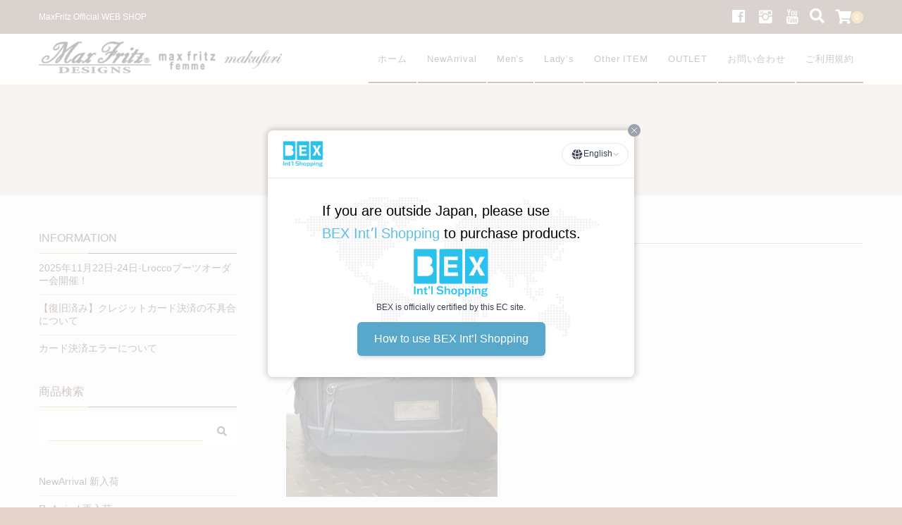

--- FILE ---
content_type: text/html; charset=UTF-8
request_url: https://maxfritz.jp/mfa-2203_1/
body_size: 22272
content:
<!DOCTYPE html>
<html dir="ltr" lang="ja" prefix="og: https://ogp.me/ns#">
<head>
	<meta charset="UTF-8"/>
	<meta name="viewport" content="width=device-width, user-scalable=no">
	<meta name="format-detection" content="telephone=no"/>
	<title>MFA-2203_1 | MaxFritz マックスフリッツ本店</title>

		<!-- All in One SEO 4.9.3 - aioseo.com -->
	<meta name="description" content="ブラック" />
	<meta name="robots" content="max-image-preview:large" />
	<meta name="author" content="Raionmaru"/>
	<link rel="canonical" href="https://maxfritz.jp/mfa-2203_1/" />
	<meta name="generator" content="All in One SEO (AIOSEO) 4.9.3" />
		<meta property="og:locale" content="ja_JP" />
		<meta property="og:site_name" content="MaxFritz マックスフリッツ本店 | MaxFritz Official WEB SHOP" />
		<meta property="og:type" content="article" />
		<meta property="og:title" content="MFA-2203_1 | MaxFritz マックスフリッツ本店" />
		<meta property="og:url" content="https://maxfritz.jp/mfa-2203_1/" />
		<meta property="article:published_time" content="2018-09-28T12:14:08+00:00" />
		<meta property="article:modified_time" content="2018-09-28T12:16:29+00:00" />
		<meta name="twitter:card" content="summary" />
		<meta name="twitter:title" content="MFA-2203_1 | MaxFritz マックスフリッツ本店" />
		<script type="application/ld+json" class="aioseo-schema">
			{"@context":"https:\/\/schema.org","@graph":[{"@type":"BreadcrumbList","@id":"https:\/\/maxfritz.jp\/mfa-2203_1\/#breadcrumblist","itemListElement":[{"@type":"ListItem","@id":"https:\/\/maxfritz.jp#listItem","position":1,"name":"Home","item":"https:\/\/maxfritz.jp","nextItem":{"@type":"ListItem","@id":"https:\/\/maxfritz.jp\/mfa-2203_1\/#listItem","name":"MFA-2203_1"}},{"@type":"ListItem","@id":"https:\/\/maxfritz.jp\/mfa-2203_1\/#listItem","position":2,"name":"MFA-2203_1","previousItem":{"@type":"ListItem","@id":"https:\/\/maxfritz.jp#listItem","name":"Home"}}]},{"@type":"ItemPage","@id":"https:\/\/maxfritz.jp\/mfa-2203_1\/#itempage","url":"https:\/\/maxfritz.jp\/mfa-2203_1\/","name":"MFA-2203_1 | MaxFritz \u30de\u30c3\u30af\u30b9\u30d5\u30ea\u30c3\u30c4\u672c\u5e97","description":"\u30d6\u30e9\u30c3\u30af","inLanguage":"ja","isPartOf":{"@id":"https:\/\/maxfritz.jp\/#website"},"breadcrumb":{"@id":"https:\/\/maxfritz.jp\/mfa-2203_1\/#breadcrumblist"},"author":{"@id":"https:\/\/maxfritz.jp\/archives\/author\/sr_raionmaru\/#author"},"creator":{"@id":"https:\/\/maxfritz.jp\/archives\/author\/sr_raionmaru\/#author"},"datePublished":"2018-09-28T21:14:08+09:00","dateModified":"2018-09-28T21:16:29+09:00"},{"@type":"Organization","@id":"https:\/\/maxfritz.jp\/#organization","name":"MaxFritz \u30de\u30c3\u30af\u30b9\u30d5\u30ea\u30c3\u30c4\u672c\u5e97","description":"MaxFritz Official WEB SHOP","url":"https:\/\/maxfritz.jp\/"},{"@type":"Person","@id":"https:\/\/maxfritz.jp\/archives\/author\/sr_raionmaru\/#author","url":"https:\/\/maxfritz.jp\/archives\/author\/sr_raionmaru\/","name":"Raionmaru","image":{"@type":"ImageObject","@id":"https:\/\/maxfritz.jp\/mfa-2203_1\/#authorImage","url":"https:\/\/secure.gravatar.com\/avatar\/4fc139460fffc0b2f2a58b1533d208f988c0b2e032c81fb801982658d29884c3?s=96&d=mm&r=g","width":96,"height":96,"caption":"Raionmaru"}},{"@type":"WebSite","@id":"https:\/\/maxfritz.jp\/#website","url":"https:\/\/maxfritz.jp\/","name":"MaxFritz \u30de\u30c3\u30af\u30b9\u30d5\u30ea\u30c3\u30c4\u672c\u5e97","description":"MaxFritz Official WEB SHOP","inLanguage":"ja","publisher":{"@id":"https:\/\/maxfritz.jp\/#organization"}}]}
		</script>
		<!-- All in One SEO -->

<link rel="alternate" title="oEmbed (JSON)" type="application/json+oembed" href="https://maxfritz.jp/wp-json/oembed/1.0/embed?url=https%3A%2F%2Fmaxfritz.jp%2Fmfa-2203_1%2F" />
<link rel="alternate" title="oEmbed (XML)" type="text/xml+oembed" href="https://maxfritz.jp/wp-json/oembed/1.0/embed?url=https%3A%2F%2Fmaxfritz.jp%2Fmfa-2203_1%2F&#038;format=xml" />
		<!-- This site uses the Google Analytics by MonsterInsights plugin v9.11.1 - Using Analytics tracking - https://www.monsterinsights.com/ -->
							<script src="//www.googletagmanager.com/gtag/js?id=G-M3F2YBFBYV"  data-cfasync="false" data-wpfc-render="false" type="text/javascript" async></script>
			<script data-cfasync="false" data-wpfc-render="false" type="text/javascript">
				var mi_version = '9.11.1';
				var mi_track_user = true;
				var mi_no_track_reason = '';
								var MonsterInsightsDefaultLocations = {"page_location":"https:\/\/maxfritz.jp\/mfa-2203_1\/"};
								if ( typeof MonsterInsightsPrivacyGuardFilter === 'function' ) {
					var MonsterInsightsLocations = (typeof MonsterInsightsExcludeQuery === 'object') ? MonsterInsightsPrivacyGuardFilter( MonsterInsightsExcludeQuery ) : MonsterInsightsPrivacyGuardFilter( MonsterInsightsDefaultLocations );
				} else {
					var MonsterInsightsLocations = (typeof MonsterInsightsExcludeQuery === 'object') ? MonsterInsightsExcludeQuery : MonsterInsightsDefaultLocations;
				}

								var disableStrs = [
										'ga-disable-G-M3F2YBFBYV',
									];

				/* Function to detect opted out users */
				function __gtagTrackerIsOptedOut() {
					for (var index = 0; index < disableStrs.length; index++) {
						if (document.cookie.indexOf(disableStrs[index] + '=true') > -1) {
							return true;
						}
					}

					return false;
				}

				/* Disable tracking if the opt-out cookie exists. */
				if (__gtagTrackerIsOptedOut()) {
					for (var index = 0; index < disableStrs.length; index++) {
						window[disableStrs[index]] = true;
					}
				}

				/* Opt-out function */
				function __gtagTrackerOptout() {
					for (var index = 0; index < disableStrs.length; index++) {
						document.cookie = disableStrs[index] + '=true; expires=Thu, 31 Dec 2099 23:59:59 UTC; path=/';
						window[disableStrs[index]] = true;
					}
				}

				if ('undefined' === typeof gaOptout) {
					function gaOptout() {
						__gtagTrackerOptout();
					}
				}
								window.dataLayer = window.dataLayer || [];

				window.MonsterInsightsDualTracker = {
					helpers: {},
					trackers: {},
				};
				if (mi_track_user) {
					function __gtagDataLayer() {
						dataLayer.push(arguments);
					}

					function __gtagTracker(type, name, parameters) {
						if (!parameters) {
							parameters = {};
						}

						if (parameters.send_to) {
							__gtagDataLayer.apply(null, arguments);
							return;
						}

						if (type === 'event') {
														parameters.send_to = monsterinsights_frontend.v4_id;
							var hookName = name;
							if (typeof parameters['event_category'] !== 'undefined') {
								hookName = parameters['event_category'] + ':' + name;
							}

							if (typeof MonsterInsightsDualTracker.trackers[hookName] !== 'undefined') {
								MonsterInsightsDualTracker.trackers[hookName](parameters);
							} else {
								__gtagDataLayer('event', name, parameters);
							}
							
						} else {
							__gtagDataLayer.apply(null, arguments);
						}
					}

					__gtagTracker('js', new Date());
					__gtagTracker('set', {
						'developer_id.dZGIzZG': true,
											});
					if ( MonsterInsightsLocations.page_location ) {
						__gtagTracker('set', MonsterInsightsLocations);
					}
										__gtagTracker('config', 'G-M3F2YBFBYV', {"forceSSL":"true","link_attribution":"true"} );
										window.gtag = __gtagTracker;										(function () {
						/* https://developers.google.com/analytics/devguides/collection/analyticsjs/ */
						/* ga and __gaTracker compatibility shim. */
						var noopfn = function () {
							return null;
						};
						var newtracker = function () {
							return new Tracker();
						};
						var Tracker = function () {
							return null;
						};
						var p = Tracker.prototype;
						p.get = noopfn;
						p.set = noopfn;
						p.send = function () {
							var args = Array.prototype.slice.call(arguments);
							args.unshift('send');
							__gaTracker.apply(null, args);
						};
						var __gaTracker = function () {
							var len = arguments.length;
							if (len === 0) {
								return;
							}
							var f = arguments[len - 1];
							if (typeof f !== 'object' || f === null || typeof f.hitCallback !== 'function') {
								if ('send' === arguments[0]) {
									var hitConverted, hitObject = false, action;
									if ('event' === arguments[1]) {
										if ('undefined' !== typeof arguments[3]) {
											hitObject = {
												'eventAction': arguments[3],
												'eventCategory': arguments[2],
												'eventLabel': arguments[4],
												'value': arguments[5] ? arguments[5] : 1,
											}
										}
									}
									if ('pageview' === arguments[1]) {
										if ('undefined' !== typeof arguments[2]) {
											hitObject = {
												'eventAction': 'page_view',
												'page_path': arguments[2],
											}
										}
									}
									if (typeof arguments[2] === 'object') {
										hitObject = arguments[2];
									}
									if (typeof arguments[5] === 'object') {
										Object.assign(hitObject, arguments[5]);
									}
									if ('undefined' !== typeof arguments[1].hitType) {
										hitObject = arguments[1];
										if ('pageview' === hitObject.hitType) {
											hitObject.eventAction = 'page_view';
										}
									}
									if (hitObject) {
										action = 'timing' === arguments[1].hitType ? 'timing_complete' : hitObject.eventAction;
										hitConverted = mapArgs(hitObject);
										__gtagTracker('event', action, hitConverted);
									}
								}
								return;
							}

							function mapArgs(args) {
								var arg, hit = {};
								var gaMap = {
									'eventCategory': 'event_category',
									'eventAction': 'event_action',
									'eventLabel': 'event_label',
									'eventValue': 'event_value',
									'nonInteraction': 'non_interaction',
									'timingCategory': 'event_category',
									'timingVar': 'name',
									'timingValue': 'value',
									'timingLabel': 'event_label',
									'page': 'page_path',
									'location': 'page_location',
									'title': 'page_title',
									'referrer' : 'page_referrer',
								};
								for (arg in args) {
																		if (!(!args.hasOwnProperty(arg) || !gaMap.hasOwnProperty(arg))) {
										hit[gaMap[arg]] = args[arg];
									} else {
										hit[arg] = args[arg];
									}
								}
								return hit;
							}

							try {
								f.hitCallback();
							} catch (ex) {
							}
						};
						__gaTracker.create = newtracker;
						__gaTracker.getByName = newtracker;
						__gaTracker.getAll = function () {
							return [];
						};
						__gaTracker.remove = noopfn;
						__gaTracker.loaded = true;
						window['__gaTracker'] = __gaTracker;
					})();
									} else {
										console.log("");
					(function () {
						function __gtagTracker() {
							return null;
						}

						window['__gtagTracker'] = __gtagTracker;
						window['gtag'] = __gtagTracker;
					})();
									}
			</script>
							<!-- / Google Analytics by MonsterInsights -->
		<style id='wp-img-auto-sizes-contain-inline-css' type='text/css'>
img:is([sizes=auto i],[sizes^="auto," i]){contain-intrinsic-size:3000px 1500px}
/*# sourceURL=wp-img-auto-sizes-contain-inline-css */
</style>
<style id='wp-emoji-styles-inline-css' type='text/css'>

	img.wp-smiley, img.emoji {
		display: inline !important;
		border: none !important;
		box-shadow: none !important;
		height: 1em !important;
		width: 1em !important;
		margin: 0 0.07em !important;
		vertical-align: -0.1em !important;
		background: none !important;
		padding: 0 !important;
	}
/*# sourceURL=wp-emoji-styles-inline-css */
</style>
<style id='wp-block-library-inline-css' type='text/css'>
:root{--wp-block-synced-color:#7a00df;--wp-block-synced-color--rgb:122,0,223;--wp-bound-block-color:var(--wp-block-synced-color);--wp-editor-canvas-background:#ddd;--wp-admin-theme-color:#007cba;--wp-admin-theme-color--rgb:0,124,186;--wp-admin-theme-color-darker-10:#006ba1;--wp-admin-theme-color-darker-10--rgb:0,107,160.5;--wp-admin-theme-color-darker-20:#005a87;--wp-admin-theme-color-darker-20--rgb:0,90,135;--wp-admin-border-width-focus:2px}@media (min-resolution:192dpi){:root{--wp-admin-border-width-focus:1.5px}}.wp-element-button{cursor:pointer}:root .has-very-light-gray-background-color{background-color:#eee}:root .has-very-dark-gray-background-color{background-color:#313131}:root .has-very-light-gray-color{color:#eee}:root .has-very-dark-gray-color{color:#313131}:root .has-vivid-green-cyan-to-vivid-cyan-blue-gradient-background{background:linear-gradient(135deg,#00d084,#0693e3)}:root .has-purple-crush-gradient-background{background:linear-gradient(135deg,#34e2e4,#4721fb 50%,#ab1dfe)}:root .has-hazy-dawn-gradient-background{background:linear-gradient(135deg,#faaca8,#dad0ec)}:root .has-subdued-olive-gradient-background{background:linear-gradient(135deg,#fafae1,#67a671)}:root .has-atomic-cream-gradient-background{background:linear-gradient(135deg,#fdd79a,#004a59)}:root .has-nightshade-gradient-background{background:linear-gradient(135deg,#330968,#31cdcf)}:root .has-midnight-gradient-background{background:linear-gradient(135deg,#020381,#2874fc)}:root{--wp--preset--font-size--normal:16px;--wp--preset--font-size--huge:42px}.has-regular-font-size{font-size:1em}.has-larger-font-size{font-size:2.625em}.has-normal-font-size{font-size:var(--wp--preset--font-size--normal)}.has-huge-font-size{font-size:var(--wp--preset--font-size--huge)}:root .has-text-align-center{text-align:center}:root .has-text-align-left{text-align:left}:root .has-text-align-right{text-align:right}.has-fit-text{white-space:nowrap!important}#end-resizable-editor-section{display:none}.aligncenter{clear:both}.items-justified-left{justify-content:flex-start}.items-justified-center{justify-content:center}.items-justified-right{justify-content:flex-end}.items-justified-space-between{justify-content:space-between}.screen-reader-text{word-wrap:normal!important;border:0;clip-path:inset(50%);height:1px;margin:-1px;overflow:hidden;padding:0;position:absolute;width:1px}.screen-reader-text:focus{background-color:#ddd;clip-path:none;color:#444;display:block;font-size:1em;height:auto;left:5px;line-height:normal;padding:15px 23px 14px;text-decoration:none;top:5px;width:auto;z-index:100000}html :where(.has-border-color){border-style:solid}html :where([style*=border-top-color]){border-top-style:solid}html :where([style*=border-right-color]){border-right-style:solid}html :where([style*=border-bottom-color]){border-bottom-style:solid}html :where([style*=border-left-color]){border-left-style:solid}html :where([style*=border-width]){border-style:solid}html :where([style*=border-top-width]){border-top-style:solid}html :where([style*=border-right-width]){border-right-style:solid}html :where([style*=border-bottom-width]){border-bottom-style:solid}html :where([style*=border-left-width]){border-left-style:solid}html :where(img[class*=wp-image-]){height:auto;max-width:100%}:where(figure){margin:0 0 1em}html :where(.is-position-sticky){--wp-admin--admin-bar--position-offset:var(--wp-admin--admin-bar--height,0px)}@media screen and (max-width:600px){html :where(.is-position-sticky){--wp-admin--admin-bar--position-offset:0px}}

/*# sourceURL=wp-block-library-inline-css */
</style><style id='wp-block-preformatted-inline-css' type='text/css'>
.wp-block-preformatted{box-sizing:border-box;white-space:pre-wrap}:where(.wp-block-preformatted.has-background){padding:1.25em 2.375em}
/*# sourceURL=https://maxfritz.jp/wp-content/plugins/gutenberg/build/styles/block-library/preformatted/style.css */
</style>
<style id='global-styles-inline-css' type='text/css'>
:root{--wp--preset--aspect-ratio--square: 1;--wp--preset--aspect-ratio--4-3: 4/3;--wp--preset--aspect-ratio--3-4: 3/4;--wp--preset--aspect-ratio--3-2: 3/2;--wp--preset--aspect-ratio--2-3: 2/3;--wp--preset--aspect-ratio--16-9: 16/9;--wp--preset--aspect-ratio--9-16: 9/16;--wp--preset--color--black: #000000;--wp--preset--color--cyan-bluish-gray: #abb8c3;--wp--preset--color--white: #ffffff;--wp--preset--color--pale-pink: #f78da7;--wp--preset--color--vivid-red: #cf2e2e;--wp--preset--color--luminous-vivid-orange: #ff6900;--wp--preset--color--luminous-vivid-amber: #fcb900;--wp--preset--color--light-green-cyan: #7bdcb5;--wp--preset--color--vivid-green-cyan: #00d084;--wp--preset--color--pale-cyan-blue: #8ed1fc;--wp--preset--color--vivid-cyan-blue: #0693e3;--wp--preset--color--vivid-purple: #9b51e0;--wp--preset--gradient--vivid-cyan-blue-to-vivid-purple: linear-gradient(135deg,rgb(6,147,227) 0%,rgb(155,81,224) 100%);--wp--preset--gradient--light-green-cyan-to-vivid-green-cyan: linear-gradient(135deg,rgb(122,220,180) 0%,rgb(0,208,130) 100%);--wp--preset--gradient--luminous-vivid-amber-to-luminous-vivid-orange: linear-gradient(135deg,rgb(252,185,0) 0%,rgb(255,105,0) 100%);--wp--preset--gradient--luminous-vivid-orange-to-vivid-red: linear-gradient(135deg,rgb(255,105,0) 0%,rgb(207,46,46) 100%);--wp--preset--gradient--very-light-gray-to-cyan-bluish-gray: linear-gradient(135deg,rgb(238,238,238) 0%,rgb(169,184,195) 100%);--wp--preset--gradient--cool-to-warm-spectrum: linear-gradient(135deg,rgb(74,234,220) 0%,rgb(151,120,209) 20%,rgb(207,42,186) 40%,rgb(238,44,130) 60%,rgb(251,105,98) 80%,rgb(254,248,76) 100%);--wp--preset--gradient--blush-light-purple: linear-gradient(135deg,rgb(255,206,236) 0%,rgb(152,150,240) 100%);--wp--preset--gradient--blush-bordeaux: linear-gradient(135deg,rgb(254,205,165) 0%,rgb(254,45,45) 50%,rgb(107,0,62) 100%);--wp--preset--gradient--luminous-dusk: linear-gradient(135deg,rgb(255,203,112) 0%,rgb(199,81,192) 50%,rgb(65,88,208) 100%);--wp--preset--gradient--pale-ocean: linear-gradient(135deg,rgb(255,245,203) 0%,rgb(182,227,212) 50%,rgb(51,167,181) 100%);--wp--preset--gradient--electric-grass: linear-gradient(135deg,rgb(202,248,128) 0%,rgb(113,206,126) 100%);--wp--preset--gradient--midnight: linear-gradient(135deg,rgb(2,3,129) 0%,rgb(40,116,252) 100%);--wp--preset--font-size--small: 13px;--wp--preset--font-size--medium: 20px;--wp--preset--font-size--large: 36px;--wp--preset--font-size--x-large: 42px;--wp--preset--spacing--20: 0.44rem;--wp--preset--spacing--30: 0.67rem;--wp--preset--spacing--40: 1rem;--wp--preset--spacing--50: 1.5rem;--wp--preset--spacing--60: 2.25rem;--wp--preset--spacing--70: 3.38rem;--wp--preset--spacing--80: 5.06rem;--wp--preset--shadow--natural: 6px 6px 9px rgba(0, 0, 0, 0.2);--wp--preset--shadow--deep: 12px 12px 50px rgba(0, 0, 0, 0.4);--wp--preset--shadow--sharp: 6px 6px 0px rgba(0, 0, 0, 0.2);--wp--preset--shadow--outlined: 6px 6px 0px -3px rgb(255, 255, 255), 6px 6px rgb(0, 0, 0);--wp--preset--shadow--crisp: 6px 6px 0px rgb(0, 0, 0);}:where(.is-layout-flex){gap: 0.5em;}:where(.is-layout-grid){gap: 0.5em;}body .is-layout-flex{display: flex;}.is-layout-flex{flex-wrap: wrap;align-items: center;}.is-layout-flex > :is(*, div){margin: 0;}body .is-layout-grid{display: grid;}.is-layout-grid > :is(*, div){margin: 0;}:where(.wp-block-columns.is-layout-flex){gap: 2em;}:where(.wp-block-columns.is-layout-grid){gap: 2em;}:where(.wp-block-post-template.is-layout-flex){gap: 1.25em;}:where(.wp-block-post-template.is-layout-grid){gap: 1.25em;}.has-black-color{color: var(--wp--preset--color--black) !important;}.has-cyan-bluish-gray-color{color: var(--wp--preset--color--cyan-bluish-gray) !important;}.has-white-color{color: var(--wp--preset--color--white) !important;}.has-pale-pink-color{color: var(--wp--preset--color--pale-pink) !important;}.has-vivid-red-color{color: var(--wp--preset--color--vivid-red) !important;}.has-luminous-vivid-orange-color{color: var(--wp--preset--color--luminous-vivid-orange) !important;}.has-luminous-vivid-amber-color{color: var(--wp--preset--color--luminous-vivid-amber) !important;}.has-light-green-cyan-color{color: var(--wp--preset--color--light-green-cyan) !important;}.has-vivid-green-cyan-color{color: var(--wp--preset--color--vivid-green-cyan) !important;}.has-pale-cyan-blue-color{color: var(--wp--preset--color--pale-cyan-blue) !important;}.has-vivid-cyan-blue-color{color: var(--wp--preset--color--vivid-cyan-blue) !important;}.has-vivid-purple-color{color: var(--wp--preset--color--vivid-purple) !important;}.has-black-background-color{background-color: var(--wp--preset--color--black) !important;}.has-cyan-bluish-gray-background-color{background-color: var(--wp--preset--color--cyan-bluish-gray) !important;}.has-white-background-color{background-color: var(--wp--preset--color--white) !important;}.has-pale-pink-background-color{background-color: var(--wp--preset--color--pale-pink) !important;}.has-vivid-red-background-color{background-color: var(--wp--preset--color--vivid-red) !important;}.has-luminous-vivid-orange-background-color{background-color: var(--wp--preset--color--luminous-vivid-orange) !important;}.has-luminous-vivid-amber-background-color{background-color: var(--wp--preset--color--luminous-vivid-amber) !important;}.has-light-green-cyan-background-color{background-color: var(--wp--preset--color--light-green-cyan) !important;}.has-vivid-green-cyan-background-color{background-color: var(--wp--preset--color--vivid-green-cyan) !important;}.has-pale-cyan-blue-background-color{background-color: var(--wp--preset--color--pale-cyan-blue) !important;}.has-vivid-cyan-blue-background-color{background-color: var(--wp--preset--color--vivid-cyan-blue) !important;}.has-vivid-purple-background-color{background-color: var(--wp--preset--color--vivid-purple) !important;}.has-black-border-color{border-color: var(--wp--preset--color--black) !important;}.has-cyan-bluish-gray-border-color{border-color: var(--wp--preset--color--cyan-bluish-gray) !important;}.has-white-border-color{border-color: var(--wp--preset--color--white) !important;}.has-pale-pink-border-color{border-color: var(--wp--preset--color--pale-pink) !important;}.has-vivid-red-border-color{border-color: var(--wp--preset--color--vivid-red) !important;}.has-luminous-vivid-orange-border-color{border-color: var(--wp--preset--color--luminous-vivid-orange) !important;}.has-luminous-vivid-amber-border-color{border-color: var(--wp--preset--color--luminous-vivid-amber) !important;}.has-light-green-cyan-border-color{border-color: var(--wp--preset--color--light-green-cyan) !important;}.has-vivid-green-cyan-border-color{border-color: var(--wp--preset--color--vivid-green-cyan) !important;}.has-pale-cyan-blue-border-color{border-color: var(--wp--preset--color--pale-cyan-blue) !important;}.has-vivid-cyan-blue-border-color{border-color: var(--wp--preset--color--vivid-cyan-blue) !important;}.has-vivid-purple-border-color{border-color: var(--wp--preset--color--vivid-purple) !important;}.has-vivid-cyan-blue-to-vivid-purple-gradient-background{background: var(--wp--preset--gradient--vivid-cyan-blue-to-vivid-purple) !important;}.has-light-green-cyan-to-vivid-green-cyan-gradient-background{background: var(--wp--preset--gradient--light-green-cyan-to-vivid-green-cyan) !important;}.has-luminous-vivid-amber-to-luminous-vivid-orange-gradient-background{background: var(--wp--preset--gradient--luminous-vivid-amber-to-luminous-vivid-orange) !important;}.has-luminous-vivid-orange-to-vivid-red-gradient-background{background: var(--wp--preset--gradient--luminous-vivid-orange-to-vivid-red) !important;}.has-very-light-gray-to-cyan-bluish-gray-gradient-background{background: var(--wp--preset--gradient--very-light-gray-to-cyan-bluish-gray) !important;}.has-cool-to-warm-spectrum-gradient-background{background: var(--wp--preset--gradient--cool-to-warm-spectrum) !important;}.has-blush-light-purple-gradient-background{background: var(--wp--preset--gradient--blush-light-purple) !important;}.has-blush-bordeaux-gradient-background{background: var(--wp--preset--gradient--blush-bordeaux) !important;}.has-luminous-dusk-gradient-background{background: var(--wp--preset--gradient--luminous-dusk) !important;}.has-pale-ocean-gradient-background{background: var(--wp--preset--gradient--pale-ocean) !important;}.has-electric-grass-gradient-background{background: var(--wp--preset--gradient--electric-grass) !important;}.has-midnight-gradient-background{background: var(--wp--preset--gradient--midnight) !important;}.has-small-font-size{font-size: var(--wp--preset--font-size--small) !important;}.has-medium-font-size{font-size: var(--wp--preset--font-size--medium) !important;}.has-large-font-size{font-size: var(--wp--preset--font-size--large) !important;}.has-x-large-font-size{font-size: var(--wp--preset--font-size--x-large) !important;}
/*# sourceURL=global-styles-inline-css */
</style>

<style id='classic-theme-styles-inline-css' type='text/css'>
.wp-block-button__link{background-color:#32373c;border-radius:9999px;box-shadow:none;color:#fff;font-size:1.125em;padding:calc(.667em + 2px) calc(1.333em + 2px);text-decoration:none}.wp-block-file__button{background:#32373c;color:#fff}.wp-block-accordion-heading{margin:0}.wp-block-accordion-heading__toggle{background-color:inherit!important;color:inherit!important}.wp-block-accordion-heading__toggle:not(:focus-visible){outline:none}.wp-block-accordion-heading__toggle:focus,.wp-block-accordion-heading__toggle:hover{background-color:inherit!important;border:none;box-shadow:none;color:inherit;padding:var(--wp--preset--spacing--20,1em) 0;text-decoration:none}.wp-block-accordion-heading__toggle:focus-visible{outline:auto;outline-offset:0}
/*# sourceURL=https://maxfritz.jp/wp-content/plugins/gutenberg/build/styles/block-library/classic.css */
</style>
<link rel='stylesheet' id='contact-form-7-css' href='https://maxfritz.jp/wp-content/plugins/contact-form-7/includes/css/styles.css?ver=6.1.4' type='text/css' media='all' />
<style id='am.view_last_posts-inline-css' type='text/css'>

		.am\.last-viewed-posts\.display-none.am\.last-viewed-posts\.display-none {
			display:none !important;
		}
		
/*# sourceURL=am.view_last_posts-inline-css */
</style>
<link rel='stylesheet' id='child-pages-shortcode-css-css' href='https://maxfritz.jp/wp-content/plugins/child-pages-shortcode/css/child-pages-shortcode.min.css?ver=1.1.4' type='text/css' media='all' />
<link rel='stylesheet' id='usces_default_css-css' href='https://maxfritz.jp/wp-content/plugins/usc-e-shop/css/usces_default.css?ver=2.11.26.2512161' type='text/css' media='all' />
<link rel='stylesheet' id='parent-style-css' href='https://maxfritz.jp/wp-content/themes/welcart_panetteria/style.css?ver=6.9' type='text/css' media='all' />
<link rel='stylesheet' id='theme_cart_css-css' href='https://maxfritz.jp/wp-content/themes/welcart_panetteria/usces_cart.css?ver=6.9' type='text/css' media='all' />
<link rel='stylesheet' id='wc-Panetteria-style-css' href='https://maxfritz.jp/wp-content/themes/panetteria_child/style.css?ver=1.0' type='text/css' media='all' />
<link rel='stylesheet' id='slick-style-css' href='https://maxfritz.jp/wp-content/themes/welcart_panetteria/assets/css/slick.css?ver=1.0' type='text/css' media='all' />
<link rel='stylesheet' id='slick-theme-style-css' href='https://maxfritz.jp/wp-content/themes/welcart_panetteria/assets/css/slick-theme.css?ver=1.0' type='text/css' media='all' />
<link rel='stylesheet' id='base-color-pl-css' href='https://maxfritz.jp/wp-content/themes/welcart_panetteria/assets/css/color_first_pl.css?ver=1.0' type='text/css' media='' />
<link rel='stylesheet' id='font-awesome-css' href='https://maxfritz.jp/wp-content/themes/welcart_panetteria/assets/fonts/fontawesome/css/all.min.css?ver=5.5.0' type='text/css' media='all' />
<link rel='stylesheet' id='LigatureSymbols-css' href='https://maxfritz.jp/wp-content/themes/welcart_panetteria/assets/fonts/LigatureSymbols/style.css?ver=2.1.1' type='text/css' media='all' />
<link rel='stylesheet' id='parent-sku_select-css' href='https://maxfritz.jp/wp-content/themes/welcart_panetteria/wcex_sku_select.css?ver=1.0' type='text/css' media='all' />
<link rel='stylesheet' id='base-color-css' href='https://maxfritz.jp/wp-content/themes/welcart_panetteria/assets/css/color_first.css?ver=1.0' type='text/css' media='all' />
<link rel='stylesheet' id='dashicons-css' href='https://maxfritz.jp/wp-includes/css/dashicons.min.css?ver=6.9' type='text/css' media='all' />
<script type="text/javascript" src="https://maxfritz.jp/wp-includes/js/jquery/jquery.min.js?ver=3.7.1" id="jquery-core-js"></script>
<script type="text/javascript" src="https://maxfritz.jp/wp-includes/js/jquery/jquery-migrate.min.js?ver=3.4.1" id="jquery-migrate-js"></script>
<script type="text/javascript" src="https://maxfritz.jp/wp-content/plugins/google-analytics-for-wordpress/assets/js/frontend-gtag.min.js?ver=9.11.1" id="monsterinsights-frontend-script-js" async="async" data-wp-strategy="async"></script>
<script data-cfasync="false" data-wpfc-render="false" type="text/javascript" id='monsterinsights-frontend-script-js-extra'>/* <![CDATA[ */
var monsterinsights_frontend = {"js_events_tracking":"true","download_extensions":"doc,pdf,ppt,zip,xls,docx,pptx,xlsx","inbound_paths":"[{\"path\":\"\\\/go\\\/\",\"label\":\"affiliate\"},{\"path\":\"\\\/recommend\\\/\",\"label\":\"affiliate\"}]","home_url":"https:\/\/maxfritz.jp","hash_tracking":"false","v4_id":"G-M3F2YBFBYV"};/* ]]> */
</script>
<script type="text/javascript" src="https://maxfritz.jp/wp-content/plugins/child-pages-shortcode/js/child-pages-shortcode.min.js?ver=1.1.4" id="child-pages-shortcode-js"></script>
<script type="text/javascript" src="https://maxfritz.jp/wp-content/themes/welcart_panetteria/assets/js/slick.min.js?ver=1.0" id="slick-js-js"></script>
<script type="text/javascript" src="https://maxfritz.jp/wp-content/themes/welcart_panetteria/assets/js/wcct-slick.js?ver=1.0" id="wcct-slick-js-js"></script>
<script type="text/javascript" src="https://maxfritz.jp/wp-content/themes/welcart_panetteria/assets/js/wcct-customized.js?ver=1.0" id="wcct-customized.js-js"></script>
<link rel="https://api.w.org/" href="https://maxfritz.jp/wp-json/" /><link rel="alternate" title="JSON" type="application/json" href="https://maxfritz.jp/wp-json/wp/v2/media/1558" /><link rel="EditURI" type="application/rsd+xml" title="RSD" href="https://maxfritz.jp/xmlrpc.php?rsd" />
<meta name="generator" content="WordPress 6.9" />
<link rel='shortlink' href='https://maxfritz.jp/?p=1558' />
<script type="text/javascript">//<![CDATA[
  function external_links_in_new_windows_loop() {
    if (!document.links) {
      document.links = document.getElementsByTagName('a');
    }
    var change_link = false;
    var force = '';
    var ignore = '';

    for (var t=0; t<document.links.length; t++) {
      var all_links = document.links[t];
      change_link = false;
      
      if(document.links[t].hasAttribute('onClick') == false) {
        // forced if the address starts with http (or also https), but does not link to the current domain
        if(all_links.href.search(/^http/) != -1 && all_links.href.search('maxfritz.jp') == -1 && all_links.href.search(/^#/) == -1) {
          // console.log('Changed ' + all_links.href);
          change_link = true;
        }
          
        if(force != '' && all_links.href.search(force) != -1) {
          // forced
          // console.log('force ' + all_links.href);
          change_link = true;
        }
        
        if(ignore != '' && all_links.href.search(ignore) != -1) {
          // console.log('ignore ' + all_links.href);
          // ignored
          change_link = false;
        }

        if(change_link == true) {
          // console.log('Changed ' + all_links.href);
          document.links[t].setAttribute('onClick', 'javascript:window.open(\'' + all_links.href.replace(/'/g, '') + '\', \'_blank\', \'noopener\'); return false;');
          document.links[t].removeAttribute('target');
        }
      }
    }
  }
  
  // Load
  function external_links_in_new_windows_load(func)
  {  
    var oldonload = window.onload;
    if (typeof window.onload != 'function'){
      window.onload = func;
    } else {
      window.onload = function(){
        oldonload();
        func();
      }
    }
  }

  external_links_in_new_windows_load(external_links_in_new_windows_loop);
  //]]></script>

<link rel="icon" href="https://maxfritz.jp/wp-content/uploads/2018/08/icon-150x150.jpg" sizes="32x32" />
<link rel="icon" href="https://maxfritz.jp/wp-content/uploads/2018/08/icon.jpg" sizes="192x192" />
<link rel="apple-touch-icon" href="https://maxfritz.jp/wp-content/uploads/2018/08/icon.jpg" />
<meta name="msapplication-TileImage" content="https://maxfritz.jp/wp-content/uploads/2018/08/icon.jpg" />
		<style type="text/css" id="wp-custom-css">
			.item-page-header { margin-top: 0; }
#main { padding-top: 40px; }
.home #main { padding-top: 0; }
#bexBanner img { margin-bottom: 10px; }
@media screen and (min-width: 62.5em) {
.item-page-header { margin-top: 0; }
#main { padding-top: 136px; }
}		</style>
			<meta name="facebook-domain-verification" content="02ntfk82ygvzqo3xyzjsbu8tr70h1h" />
	
	
<link rel='stylesheet' id='mediaelement-css' href='https://maxfritz.jp/wp-includes/js/mediaelement/mediaelementplayer-legacy.min.css?ver=4.2.17' type='text/css' media='all' />
<link rel='stylesheet' id='wp-mediaelement-css' href='https://maxfritz.jp/wp-includes/js/mediaelement/wp-mediaelement.min.css?ver=6.9' type='text/css' media='all' />
</head>

<body class="attachment wp-singular attachment-template-default single single-attachment postid-1558 attachmentid-1558 attachment-jpeg wp-theme-welcart_panetteria wp-child-theme-panetteria_child metaslider-plugin">
	
		
	<div id="site-block" class="site nofixed">
		<div id="pages-block" class="pb">

						
			<input type="checkbox" class="check" id="checked">

			<label class="menu-btn" for="checked">
				<span class="bar top"></span>
				<span class="bar middle"></span>
				<span class="bar bottom"></span>
				<span class="menu-btn__text">MENU</span>
			</label>

			<label class="close-menu" for="checked"></label>

			<nav class="drawer-menu" role="navigation">

				<div id="mobile-menu">
					<div class="insider mean-menu">
						<div class="snav">

							<div class="sns-wrapper">
			<ul class="sns cf"><li><a href="https://www.facebook.com/maxfritztokyo" target="_blank" rel="nofollow" class="facebook"><i class="lsf-icon"></i></a></li><li><a href="https://www.instagram.com/maxfritz_japan" target="_blank" rel="nofollow" class="instagram"><i class="lsf-icon"></i></a></li><li><a href="https://www.youtube.com/channel/UCwerMfLOWn_x5PtgkAW37gA" target="_blank" rel="nofollow" class="youtube"><i class="lsf-icon"></i></a></li></ul>
			</div><!-- sns -->
							
							<div class="search-box">
								<i class="fas fa-search"></i>
								<form role="search" method="get" action="https://maxfritz.jp/" >
	<div class="s-box">
		<input type="text" value="" name="s" id="head-s-text" class="search-text" />
		<input type="submit" id="head-s-submit" class="searchsubmit" value="&#xf002" />
	</div>
	</form>							</div>

							
							<div class="incart-btn">
								<a href="https://maxfritz.jp/usces-cart/"><i class="fas fa-shopping-cart"></i><span class="total-quant" id="widgetcart-total-quant">0</span></a>
							</div>

							
						</div><!-- .sub-nav -->

						<nav id="site-navigation" class="main-navigation" role="navigation">
						<div class="nav-menu-open"><ul id="menu-%e3%83%88%e3%83%83%e3%83%97%e3%83%a1%e3%83%8b%e3%83%a5%e3%83%bc" class="header-nav-container cf"><li id="menu-item-2968" class="menu-item menu-item-type-custom menu-item-object-custom menu-item-home menu-item-2968"><a href="https://maxfritz.jp">ホーム</a></li>
<li id="menu-item-118" class="menu-item menu-item-type-taxonomy menu-item-object-category menu-item-118"><a href="https://maxfritz.jp/archives/category/item/newarrival/">NewArrival</a></li>
<li id="menu-item-2866" class="menu-item menu-item-type-taxonomy menu-item-object-category menu-item-has-children menu-item-2866"><a href="https://maxfritz.jp/archives/category/item/maxfritz/">Men&#8217;s</a>
<ul class="sub-menu">
	<li id="menu-item-2871" class="menu-item menu-item-type-taxonomy menu-item-object-category menu-item-2871"><a href="https://maxfritz.jp/archives/category/item/maxfritz/outer/">Men&#8217;s Outer</a></li>
	<li id="menu-item-2873" class="menu-item menu-item-type-taxonomy menu-item-object-category menu-item-2873"><a href="https://maxfritz.jp/archives/category/item/maxfritz/tops/">Men&#8217;s Tops</a></li>
	<li id="menu-item-2868" class="menu-item menu-item-type-taxonomy menu-item-object-category menu-item-2868"><a href="https://maxfritz.jp/archives/category/item/maxfritz/bottoms/">Men&#8217;s Bottoms</a></li>
</ul>
</li>
<li id="menu-item-2874" class="menu-item menu-item-type-taxonomy menu-item-object-category menu-item-has-children menu-item-2874"><a href="https://maxfritz.jp/archives/category/item/maxfritz-femme/">Lady&#8217;s</a>
<ul class="sub-menu">
	<li id="menu-item-2878" class="menu-item menu-item-type-taxonomy menu-item-object-category menu-item-2878"><a href="https://maxfritz.jp/archives/category/item/maxfritz-femme/outer-femme/">Lady&#8217;s Outer</a></li>
	<li id="menu-item-2880" class="menu-item menu-item-type-taxonomy menu-item-object-category menu-item-2880"><a href="https://maxfritz.jp/archives/category/item/maxfritz-femme/tops-femme/">Lady&#8217;s Tops</a></li>
	<li id="menu-item-2876" class="menu-item menu-item-type-taxonomy menu-item-object-category menu-item-2876"><a href="https://maxfritz.jp/archives/category/item/maxfritz-femme/bottoms-femme/">Lady&#8217;s Bottoms</a></li>
</ul>
</li>
<li id="menu-item-4790" class="menu-item menu-item-type-taxonomy menu-item-object-category menu-item-has-children menu-item-4790"><a href="https://maxfritz.jp/archives/category/item/other/">Other ITEM</a>
<ul class="sub-menu">
	<li id="menu-item-4791" class="menu-item menu-item-type-taxonomy menu-item-object-category menu-item-4791"><a href="https://maxfritz.jp/archives/category/item/other/globe/">Gloves / Mask /  Hat etc</a></li>
	<li id="menu-item-2867" class="menu-item menu-item-type-taxonomy menu-item-object-category menu-item-2867"><a href="https://maxfritz.jp/archives/category/item/other/boots/">Boots</a></li>
	<li id="menu-item-2920" class="menu-item menu-item-type-taxonomy menu-item-object-category menu-item-2920"><a href="https://maxfritz.jp/archives/category/item/other/protector/">Protector</a></li>
	<li id="menu-item-4323" class="menu-item menu-item-type-taxonomy menu-item-object-category menu-item-4323"><a href="https://maxfritz.jp/archives/category/item/other/camp/">CAMP ITEM</a></li>
	<li id="menu-item-2921" class="menu-item menu-item-type-taxonomy menu-item-object-category menu-item-2921"><a href="https://maxfritz.jp/archives/category/item/other/helmet/">Helmet</a></li>
	<li id="menu-item-4792" class="menu-item menu-item-type-taxonomy menu-item-object-category menu-item-4792"><a href="https://maxfritz.jp/archives/category/item/other/bag/">BAG</a></li>
</ul>
</li>
<li id="menu-item-119" class="menu-item menu-item-type-taxonomy menu-item-object-category menu-item-119"><a href="https://maxfritz.jp/archives/category/item/outlet/">OUTLET</a></li>
<li id="menu-item-53" class="menu-item menu-item-type-post_type menu-item-object-page menu-item-53"><a href="https://maxfritz.jp/qa/">お問い合わせ</a></li>
<li id="menu-item-226" class="menu-item menu-item-type-post_type menu-item-object-page menu-item-226"><a href="https://maxfritz.jp/rule/">ご利用規約</a></li>
</ul></div>						</nav><!-- #site-navigation -->

					</div>
				</div><!-- #mobile-menu -->

			</nav><!-- .drawer-menu -->

			
			<div id="wgct_alert"></div>

						
			<div class="contents-wrap">
				<div class="contents__inner">

					<header id="masthead" class="site-header">
						<div class="global-block">
							<div class="inner cf">
								<div class="site-title">
		<span><a href="https://maxfritz.jp/" title="MaxFritz マックスフリッツ本店" rel="home"><img src="https://maxfritz.jp/wp-content/uploads/2020/01/logo-1.png" alt="MaxFritz マックスフリッツ本店"></a></span>
	</div>							</div>
						</div>
						<div class="site-description">
							<p class="description">
		<span class="description-insider">MaxFritz Official WEB SHOP</span>
		</p>						</div>
					</header><!-- #masthead -->

					
					<div id="main" class="wrapper two-column left-set">
						
						<!-- BEX BANNER -->
						<!--<div id="bexBanner" data-rkey="EC006050" data-responsive="true"></div>-->
						<!--<script src="https://benlyexpress.com/banner/js/banner.js" ></script>-->
						<!--<script>-->
						 <!--bex.banner("bexBanner");-->
						<!--</script>-->


<div class="storycontent">
	<div class="inner_block cf">

		<section id="primary" class="site-content">
			<div id="content" class="single-content" role="main">

				
								
<article class="post-1558 attachment type-attachment status-inherit" id="post-1558">

	<header class="page-header">
		<h1 class="page-title"><span>MFA-2203_1</span></h1>
	</header>

	<div class="single-post-block">
		<div class="entry-page-block">

						<div class="entry-meta">
				<span class="date"><time>2018年9月28日</time></span>
				<span class="cat"></span>
							</div>
			
			
			<div class="entry-content">
				<p class="attachment"><a href='https://maxfritz.jp/wp-content/uploads/2018/09/MFA-2203_1.jpg'><img fetchpriority="high" decoding="async" width="300" height="300" src="https://maxfritz.jp/wp-content/uploads/2018/09/MFA-2203_1-300x300.jpg" class="attachment-medium size-medium" alt="" srcset="https://maxfritz.jp/wp-content/uploads/2018/09/MFA-2203_1-300x300.jpg 300w, https://maxfritz.jp/wp-content/uploads/2018/09/MFA-2203_1-150x150.jpg 150w, https://maxfritz.jp/wp-content/uploads/2018/09/MFA-2203_1-90x90.jpg 90w, https://maxfritz.jp/wp-content/uploads/2018/09/MFA-2203_1-61x61.jpg 61w, https://maxfritz.jp/wp-content/uploads/2018/09/MFA-2203_1-120x120.jpg 120w, https://maxfritz.jp/wp-content/uploads/2018/09/MFA-2203_1.jpg 600w" sizes="(max-width: 300px) 100vw, 300px" /></a></p>
			</div><!-- .entry-content -->

		</div>
	</div>

</article>

								<nav class="post_nav">
					<span class="prev"><a href="https://maxfritz.jp/mfa-2203_1/" rel="prev">MFA-2203_1</a></span>									</nav>

								<div class="comment-area">
					<div class="inner">
						<div class="feedback"></div>

						<div id="comments" class="comments-area">

	
	
	
</div><!-- .comments-area -->

					</div>
				</div><!-- .comment-area -->
				
				
			</div><!-- #content -->
		</section><!-- #primary -->

		
<aside id="secondary" class="widget-area" role="complementary">
	<div class="inner">
		<div class="wrapper">

		<section id="usces-recent-posts-4" class="widget usces_recent_entries"><h3 class="widget_title"><span>INFORMATION</span></h3>		<ul>
						<li><a href="https://maxfritz.jp/archives/8277/" title="2025年11月22日-24日-Lroccoブーツオーダー会開催！">
				2025年11月22日-24日-Lroccoブーツオーダー会開催！			</a></li>
						<li><a href="https://maxfritz.jp/archives/7879/" title="【復旧済み】クレジットカード決済の不具合について">
				【復旧済み】クレジットカード決済の不具合について			</a></li>
						<li><a href="https://maxfritz.jp/archives/7760/" title="カード決済エラーについて">
				カード決済エラーについて			</a></li>
					</ul>
			</section><section id="search-6" class="widget widget_search"><h3 class="widget_title"><span>商品検索</span></h3><form role="search" method="get" action="https://maxfritz.jp/" >
	<div class="s-box">
		<input type="text" value="" name="s" id="s-text" class="search-text" />
		<input type="submit" id="s-submit" class="searchsubmit" value="&#xf002" />
	</div>
	</form></section><section id="nav_menu-11" class="widget widget_nav_menu"><div class="menu-leftmenu-container"><ul id="menu-leftmenu" class="menu"><li id="menu-item-142" class="menu-item menu-item-type-taxonomy menu-item-object-category menu-item-142"><a href="https://maxfritz.jp/archives/category/item/newarrival/">NewArrival 新入荷</a></li>
<li id="menu-item-144" class="menu-item menu-item-type-taxonomy menu-item-object-category menu-item-144"><a href="https://maxfritz.jp/archives/category/item/rearrival/">ReArrival 再入荷</a></li>
<li id="menu-item-143" class="menu-item menu-item-type-taxonomy menu-item-object-category menu-item-143"><a href="https://maxfritz.jp/archives/category/item/outlet/">OUTLET アウトレット</a></li>
<li id="menu-item-145" class="menu-item menu-item-type-taxonomy menu-item-object-category menu-item-has-children menu-item-145"><a href="https://maxfritz.jp/archives/category/item/maxfritz/">MaxFritz-メンズ</a>
<ul class="sub-menu">
	<li id="menu-item-150" class="menu-item menu-item-type-taxonomy menu-item-object-category menu-item-150"><a href="https://maxfritz.jp/archives/category/item/maxfritz/outer/">Men&#8217;s Outer アウター</a></li>
	<li id="menu-item-152" class="menu-item menu-item-type-taxonomy menu-item-object-category menu-item-152"><a href="https://maxfritz.jp/archives/category/item/maxfritz/tops/">Men&#8217;s Tops トップス</a></li>
	<li id="menu-item-147" class="menu-item menu-item-type-taxonomy menu-item-object-category menu-item-147"><a href="https://maxfritz.jp/archives/category/item/maxfritz/bottoms/">Men&#8217;s Bottoms ボトム</a></li>
</ul>
</li>
<li id="menu-item-153" class="menu-item menu-item-type-taxonomy menu-item-object-category menu-item-has-children menu-item-153"><a href="https://maxfritz.jp/archives/category/item/maxfritz-femme/">MaxFritz Femmeｰレディス</a>
<ul class="sub-menu">
	<li id="menu-item-157" class="menu-item menu-item-type-taxonomy menu-item-object-category menu-item-157"><a href="https://maxfritz.jp/archives/category/item/maxfritz-femme/outer-femme/">Lady&#8217;s Outer アウター</a></li>
	<li id="menu-item-159" class="menu-item menu-item-type-taxonomy menu-item-object-category menu-item-159"><a href="https://maxfritz.jp/archives/category/item/maxfritz-femme/tops-femme/">Lady&#8217;s Tops トップス</a></li>
	<li id="menu-item-155" class="menu-item menu-item-type-taxonomy menu-item-object-category menu-item-155"><a href="https://maxfritz.jp/archives/category/item/maxfritz-femme/bottoms-femme/">Lady&#8217;s Bottoms ボトム</a></li>
</ul>
</li>
<li id="menu-item-149" class="menu-item menu-item-type-taxonomy menu-item-object-category menu-item-has-children menu-item-149"><a href="https://maxfritz.jp/archives/category/item/other/">Other 帽子・バッグ・グローブ等</a>
<ul class="sub-menu">
	<li id="menu-item-146" class="menu-item menu-item-type-taxonomy menu-item-object-category menu-item-146"><a href="https://maxfritz.jp/archives/category/item/other/boots/">Boots ブーツ</a></li>
	<li id="menu-item-151" class="menu-item menu-item-type-taxonomy menu-item-object-category menu-item-151"><a href="https://maxfritz.jp/archives/category/item/other/protector/">Protector プロテクター</a></li>
	<li id="menu-item-2083" class="menu-item menu-item-type-taxonomy menu-item-object-category menu-item-2083"><a href="https://maxfritz.jp/archives/category/item/other/helmet/">Helmet ヘルメット</a></li>
	<li id="menu-item-4324" class="menu-item menu-item-type-taxonomy menu-item-object-category menu-item-4324"><a href="https://maxfritz.jp/archives/category/item/other/camp/">CAMP ITEM</a></li>
</ul>
</li>
<li id="menu-item-148" class="menu-item menu-item-type-taxonomy menu-item-object-category menu-item-has-children menu-item-148"><a href="https://maxfritz.jp/archives/category/item/makufuri/">makufuri マクフリ</a>
<ul class="sub-menu">
	<li id="menu-item-1879" class="menu-item menu-item-type-taxonomy menu-item-object-category menu-item-1879"><a href="https://maxfritz.jp/archives/category/item/makufuri/coat/">Coat コート</a></li>
	<li id="menu-item-1880" class="menu-item menu-item-type-taxonomy menu-item-object-category menu-item-1880"><a href="https://maxfritz.jp/archives/category/item/makufuri/jacket/">Jacket ジャケット</a></li>
	<li id="menu-item-1882" class="menu-item menu-item-type-taxonomy menu-item-object-category menu-item-1882"><a href="https://maxfritz.jp/archives/category/item/makufuri/pants/">Pants パンツ</a></li>
	<li id="menu-item-1884" class="menu-item menu-item-type-taxonomy menu-item-object-category menu-item-1884"><a href="https://maxfritz.jp/archives/category/item/makufuri/vest/">Vest ベスト</a></li>
	<li id="menu-item-1883" class="menu-item menu-item-type-taxonomy menu-item-object-category menu-item-1883"><a href="https://maxfritz.jp/archives/category/item/makufuri/shirt/">Shirt シャツ</a></li>
	<li id="menu-item-1881" class="menu-item menu-item-type-taxonomy menu-item-object-category menu-item-1881"><a href="https://maxfritz.jp/archives/category/item/makufuri/knit/">Knit ニット</a></li>
</ul>
</li>
</ul></div></section><section id="welcart_calendar-5" class="widget widget_welcart_calendar"><h3 class="widget_title"><span>本店-営業日 ※オレンジ色は本日の印です</span></h3>
		<ul class="ucart_calendar_body ucart_widget_body"><li>
		<div class="this-month">
<table cellspacing="0" class="usces_calendar">
<caption>今月(2026年1月)</caption>
<thead>
	<tr>
		<th>日</th>
		<th>月</th>
		<th>火</th>
		<th>水</th>
		<th>木</th>
		<th>金</th>
		<th>土</th>
	</tr>
</thead>
<tbody>
	<tr>
			<td>&nbsp;</td>
					<td>&nbsp;</td>
					<td>&nbsp;</td>
					<td>&nbsp;</td>
					<td  class="businessday">1</td>
					<td  class="businessday">2</td>
					<td  class="businessday">3</td>
				</tr>
	<tr>
			<td >4</td>
					<td >5</td>
					<td >6</td>
					<td  class="businessday">7</td>
					<td  class="businessday">8</td>
					<td >9</td>
					<td >10</td>
				</tr>
	<tr>
			<td >11</td>
					<td >12</td>
					<td >13</td>
					<td  class="businessday">14</td>
					<td >15</td>
					<td >16</td>
					<td >17</td>
				</tr>
	<tr>
			<td >18</td>
					<td  class="businesstoday">19</td>
					<td >20</td>
					<td  class="businessday">21</td>
					<td >22</td>
					<td >23</td>
					<td >24</td>
				</tr>
	<tr>
			<td >25</td>
					<td >26</td>
					<td >27</td>
					<td  class="businessday">28</td>
					<td >29</td>
					<td >30</td>
					<td >31</td>
				</tr>
</tbody>
</table>
</div>
<div class="next-month">
<table cellspacing="0" class="usces_calendar">
<caption>翌月(2026年2月)</caption>
<thead>
	<tr>
		<th>日</th>
		<th>月</th>
		<th>火</th>
		<th>水</th>
		<th>木</th>
		<th>金</th>
		<th>土</th>
	</tr>
</thead>
<tbody>
	<tr>
			<td >1</td>
					<td >2</td>
					<td >3</td>
					<td  class="businessday">4</td>
					<td >5</td>
					<td >6</td>
					<td >7</td>
				</tr>
	<tr>
			<td >8</td>
					<td >9</td>
					<td >10</td>
					<td >11</td>
					<td  class="businessday">12</td>
					<td >13</td>
					<td >14</td>
				</tr>
	<tr>
			<td >15</td>
					<td >16</td>
					<td >17</td>
					<td  class="businessday">18</td>
					<td  class="businessday">19</td>
					<td >20</td>
					<td >21</td>
				</tr>
	<tr>
			<td >22</td>
					<td >23</td>
					<td >24</td>
					<td  class="businessday">25</td>
					<td >26</td>
					<td >27</td>
					<td >28</td>
				</tr>
</tbody>
</table>
</div>
<p>(<span class="business_days_exp_box businessday">&nbsp;&nbsp;&nbsp;&nbsp;</span>&nbsp;&nbsp;発送業務休日)</p>
		</li></ul>

		</section><section id="text-12" class="widget widget_text"><h3 class="widget_title"><span>本店-営業日のお知らせ</span></h3>			<div class="textwidget"><p>【定休日】毎週水曜日＆<strong>第2木曜日</strong></p>
<p>マックスフリッツ本店店舗<br />
営業時間：</p>
<p>OPEN11:00 &#8211; CLOSE 19:00</p>
<p>&nbsp;</p>
<p>★1月営業のお知らせ★</p>
<p>【1月の定休日】<br />
冬季休暇12/28 &#8211; 1/3まで<br />
7日（水）・8日(木)・14日(水)・21日（水）・28日（水）</p>
<p>&nbsp;</p>
<p>★2月営業のお知らせ★</p>
<p>【2月の定休日】</p>
<p>※11日（水・祝）は営業いたします。<br />
4日（水）・12日(木)・18日(水)・19日（木）・25日（水）<br />
2月は第2と第3木曜日がお休みとなります。</p>
<p>&nbsp;</p>
<p>休業日の通販業務・お問い合わせの返信などもお休みとなりますのでご了承下さい。</p>
<p>&#8212;&#8212;&#8212;&#8212;&#8212;&#8212;&#8212;&#8212;&#8212;&#8212;-</p>
<p>※営業日カレンダーのオレンジ<span style="color: #daa520;">●</span>は『本日』を示すもので休業という意味ではありません。<br />
毎週水曜日・第２木曜日が定休日となります。</p>
<p>【通販サイトの運営について】<br />
定休日及び週末は担当者不在の為、在庫確認や発送などの通販業務及びお問い合わせの返信が遅れる場合がございます。ご了承下さい。</p>
<p>MaxFritz本店・WEBストア以外のMaxFritz各支店の営業につきましては各店舗にお問い合わせ下さい。</p>
</div>
		</section><section id="block-56" class="widget widget_block">
<pre class="wp-block-preformatted">🔳MaxFritz大田店-営業日🔳<br>【定休日】毎週水・木曜日<br><br>マックスフリッツ大田店<br>営業時間：<br>OPEN11:00 - CLOSE 19:00<br><br>2025年7月から基本的に本店と同じ営業日になります。</pre>
</section><section id="nav_menu-21" class="widget widget_nav_menu"><h3 class="widget_title"><span>MaxFritz SHOP LIST</span></h3><div class="menu-shop-list-container"><ul id="menu-shop-list" class="menu"><li id="menu-item-175" class="menu-item menu-item-type-custom menu-item-object-custom menu-item-home menu-item-175"><a href="http://maxfritz.jp/">MaxFritz本店</a></li>
<li id="menu-item-6597" class="menu-item menu-item-type-custom menu-item-object-custom menu-item-6597"><a href="https://maxfritz-hamamatsu.com/">MaxFritz浜松店(直営店)</a></li>
<li id="menu-item-7754" class="menu-item menu-item-type-post_type menu-item-object-page menu-item-7754"><a href="https://maxfritz.jp/maxfritzohta/">MaxFritz大田(直営店)</a></li>
<li id="menu-item-172" class="menu-item menu-item-type-custom menu-item-object-custom menu-item-172"><a href="https://maxfritzsapporoshop.jimdo.com/">MaxFritz札幌店</a></li>
<li id="menu-item-173" class="menu-item menu-item-type-custom menu-item-object-custom menu-item-173"><a href="http://maxfritz-sendai.com/">MaxFritz仙台店</a></li>
<li id="menu-item-177" class="menu-item menu-item-type-custom menu-item-object-custom menu-item-177"><a href="http://www.shippo-ya.com/maxfritz_nagoya/">MaxFritz名古屋店</a></li>
<li id="menu-item-178" class="menu-item menu-item-type-custom menu-item-object-custom menu-item-178"><a href="http://www.maxfritz-kobe.com/">MaxFritz神戸店</a></li>
<li id="menu-item-4419" class="menu-item menu-item-type-custom menu-item-object-custom menu-item-4419"><a href="https://maxfritz-tosu.jp/">MaxFritz鳥栖店</a></li>
</ul></div></section>
		</div>
	</div>
</aside> <!-- #secondary -->

	</div>
</div>


					</div><!-- #main -->

					
													
<aside id="tertiary" class="widget-area footer-widget" role="complementary">

		<div class="wrapper inner">
		<div class="footertop column">
			<section id="rss-2" class="widget widget_rss"><h3 class="widget_title"><span><a class="rsswidget rss-widget-feed" href="http://rssblog.ameba.jp/maxfritztokyo/rss20.xml"><img class="rss-widget-icon" style="border:0" width="14" height="14" src="https://maxfritz.jp/wp-includes/images/rss.png" alt="RSS" loading="lazy" /></a> <a class="rsswidget rss-widget-title" href="https://ameblo.jp/maxfritztokyo/">MaxFritzオフィシャルブログ</a></span></h3><ul><li><a class='rsswidget' href='https://ameblo.jp/maxfritztokyo/entry-12948642724.html'>2Wayタンクバッグ2が再入荷しました！</a> <span class="rss-date">2025年12月1日</span></li><li><a class='rsswidget' href='https://ameblo.jp/maxfritztokyo/entry-12948281146.html'>3Ｗayワッチキャップが入荷しました！</a> <span class="rss-date">2025年11月29日</span></li><li><a class='rsswidget' href='https://ameblo.jp/maxfritztokyo/entry-12933369300.html'>ヘリクルーウォームパンツが入荷しました！</a> <span class="rss-date">2025年11月17日</span></li><li><a class='rsswidget' href='https://ameblo.jp/maxfritztokyo/entry-12933352580.html'>ハーフレザーウォームパンツ3が入荷しました！</a> <span class="rss-date">2025年11月17日</span></li><li><a class='rsswidget' href='https://ameblo.jp/maxfritztokyo/entry-12932703325.html'>ステンジャケットが入荷しました！</a> <span class="rss-date">2025年11月14日</span></li><li><a class='rsswidget' href='https://ameblo.jp/maxfritztokyo/entry-12943805807.html'>ヘリテージTシャツが入荷しました！</a> <span class="rss-date">2025年11月10日</span></li></ul></section><section id="nav_menu-8" class="widget widget_nav_menu"><h3 class="widget_title"><span>SNS最新情報</span></h3><div class="menu-%ef%bb%bf%e3%82%bd%e3%83%bc%e3%82%b7%e3%83%a3%e3%83%ab%e3%83%aa%e3%83%b3%e3%82%af%e3%83%a1%e3%83%8b%e3%83%a5%e3%83%bc-container"><ul id="menu-%ef%bb%bf%e3%82%bd%e3%83%bc%e3%82%b7%e3%83%a3%e3%83%ab%e3%83%aa%e3%83%b3%e3%82%af%e3%83%a1%e3%83%8b%e3%83%a5%e3%83%bc" class="menu"><li id="menu-item-55" class="menu-item menu-item-type-custom menu-item-object-custom menu-item-55"><a href="https://www.facebook.com/maxfritztokyo">Facebook</a></li>
<li id="menu-item-57" class="menu-item menu-item-type-custom menu-item-object-custom menu-item-57"><a href="https://www.instagram.com/maxfritz_japan/">Instagram</a></li>
</ul></div></section><section id="text-9" class="widget widget_text"><h3 class="widget_title"><span>ACCESS</span></h3>			<div class="textwidget"><p><b>MaxFritz本店</b></p>
<p>〒124-0005</p>
<p>東京都葛飾区宝町1-1-21</p>
<p>TEL : 03-5671-6335</p>
<p><strong>営業時間</strong></p>
<p>11:00  – 19:00</p>
<p>【定休日】<br />
毎週水曜＆第2木曜日</p>
<p>&nbsp;</p>
<p>▼お気軽にお問い合わせ下さい。</p>
<p><strong><a href="http://maxfritz.jp/qa/">お問い合わせ</a></strong></p>
</div>
		</section><section id="welcart_calendar-4" class="widget widget_welcart_calendar"><h3 class="widget_title"><span>本店・大田店-営業日 ※オレンジ色は&quot;本日&quot;の印です</span></h3>
		<ul class="ucart_calendar_body ucart_widget_body"><li>
		<div class="this-month">
<table cellspacing="0" class="usces_calendar">
<caption>今月(2026年1月)</caption>
<thead>
	<tr>
		<th>日</th>
		<th>月</th>
		<th>火</th>
		<th>水</th>
		<th>木</th>
		<th>金</th>
		<th>土</th>
	</tr>
</thead>
<tbody>
	<tr>
			<td>&nbsp;</td>
					<td>&nbsp;</td>
					<td>&nbsp;</td>
					<td>&nbsp;</td>
					<td  class="businessday">1</td>
					<td  class="businessday">2</td>
					<td  class="businessday">3</td>
				</tr>
	<tr>
			<td >4</td>
					<td >5</td>
					<td >6</td>
					<td  class="businessday">7</td>
					<td  class="businessday">8</td>
					<td >9</td>
					<td >10</td>
				</tr>
	<tr>
			<td >11</td>
					<td >12</td>
					<td >13</td>
					<td  class="businessday">14</td>
					<td >15</td>
					<td >16</td>
					<td >17</td>
				</tr>
	<tr>
			<td >18</td>
					<td  class="businesstoday">19</td>
					<td >20</td>
					<td  class="businessday">21</td>
					<td >22</td>
					<td >23</td>
					<td >24</td>
				</tr>
	<tr>
			<td >25</td>
					<td >26</td>
					<td >27</td>
					<td  class="businessday">28</td>
					<td >29</td>
					<td >30</td>
					<td >31</td>
				</tr>
</tbody>
</table>
</div>
<div class="next-month">
<table cellspacing="0" class="usces_calendar">
<caption>翌月(2026年2月)</caption>
<thead>
	<tr>
		<th>日</th>
		<th>月</th>
		<th>火</th>
		<th>水</th>
		<th>木</th>
		<th>金</th>
		<th>土</th>
	</tr>
</thead>
<tbody>
	<tr>
			<td >1</td>
					<td >2</td>
					<td >3</td>
					<td  class="businessday">4</td>
					<td >5</td>
					<td >6</td>
					<td >7</td>
				</tr>
	<tr>
			<td >8</td>
					<td >9</td>
					<td >10</td>
					<td >11</td>
					<td  class="businessday">12</td>
					<td >13</td>
					<td >14</td>
				</tr>
	<tr>
			<td >15</td>
					<td >16</td>
					<td >17</td>
					<td  class="businessday">18</td>
					<td  class="businessday">19</td>
					<td >20</td>
					<td >21</td>
				</tr>
	<tr>
			<td >22</td>
					<td >23</td>
					<td >24</td>
					<td  class="businessday">25</td>
					<td >26</td>
					<td >27</td>
					<td >28</td>
				</tr>
</tbody>
</table>
</div>
<p>(<span class="business_days_exp_box businessday">&nbsp;&nbsp;&nbsp;&nbsp;</span>&nbsp;&nbsp;発送業務休日)</p>
		</li></ul>

		</section><section id="text-8" class="widget widget_text"><h3 class="widget_title"><span>本店・大田店-営業日</span></h3>			<div class="textwidget"><p>【定休日】毎週水曜日＆<strong>第2木曜日</strong></p>
<p>マックスフリッツ本店店舗<br />
営業時間：</p>
<p>OPEN11:00 &#8211; CLOSE 19:00</p>
<p>&nbsp;</p>
<p>★1月営業のお知らせ★</p>
<p>【1月の定休日】<br />
冬季休暇12/28 &#8211; 1/3まで<br />
7日（水）・8日(木)・14日(水)・21日（水）・28日（水）</p>
<p>&nbsp;</p>
<p>★2月営業のお知らせ★</p>
<p>【2月の定休日】</p>
<p>※11日（水・祝）は営業いたします。<br />
4日（水）・12日(木)・18日(水)・19日（木）・25日（水）<br />
2月は第2と第3木曜日がお休みとなります。</p>
<p>休業日の通販業務・お問い合わせの返信などもお休みとなりますのでご了承下さい。</p>
<p>&#8212;&#8212;&#8212;&#8212;&#8212;&#8212;&#8212;&#8212;&#8212;&#8212;-</p>
<p>※営業日カレンダーのオレンジ<span style="color: #daa520;">●</span>は『本日』を示すもので休業という意味ではありません。<br />
毎週水曜日・第２木曜日が定休日となります。</p>
<p>【通販サイトの運営について】<br />
定休日及び週末は担当者不在の為、在庫確認や発送などの通販業務及びお問い合わせの返信が遅れる場合がございます。ご了承下さい。</p>
<p>MaxFritz本店・WEBストア以外のMaxFritz各支店の営業につきましては各店舗にお問い合わせ下さい。</p>
</div>
		</section><section id="block-70" class="widget widget_block">
<pre class="wp-block-preformatted">🔳MaxFritz浜松店-営業日🔳<br>【定休日】毎週水・木曜日<br><br>マックスフリッツ浜松店<br>営業時間：<br>OPEN11:00 - CLOSE 19:00</pre>
</section><section id="nav_menu-23" class="widget widget_nav_menu"><h3 class="widget_title"><span>SHOP LIST</span></h3><div class="menu-shop-list-container"><ul id="menu-shop-list-1" class="menu"><li class="menu-item menu-item-type-custom menu-item-object-custom menu-item-home menu-item-175"><a href="http://maxfritz.jp/">MaxFritz本店</a></li>
<li class="menu-item menu-item-type-custom menu-item-object-custom menu-item-6597"><a href="https://maxfritz-hamamatsu.com/">MaxFritz浜松店(直営店)</a></li>
<li class="menu-item menu-item-type-post_type menu-item-object-page menu-item-7754"><a href="https://maxfritz.jp/maxfritzohta/">MaxFritz大田(直営店)</a></li>
<li class="menu-item menu-item-type-custom menu-item-object-custom menu-item-172"><a href="https://maxfritzsapporoshop.jimdo.com/">MaxFritz札幌店</a></li>
<li class="menu-item menu-item-type-custom menu-item-object-custom menu-item-173"><a href="http://maxfritz-sendai.com/">MaxFritz仙台店</a></li>
<li class="menu-item menu-item-type-custom menu-item-object-custom menu-item-177"><a href="http://www.shippo-ya.com/maxfritz_nagoya/">MaxFritz名古屋店</a></li>
<li class="menu-item menu-item-type-custom menu-item-object-custom menu-item-178"><a href="http://www.maxfritz-kobe.com/">MaxFritz神戸店</a></li>
<li class="menu-item menu-item-type-custom menu-item-object-custom menu-item-4419"><a href="https://maxfritz-tosu.jp/">MaxFritz鳥栖店</a></li>
</ul></div></section><section id="nav_menu-24" class="widget widget_nav_menu"><h3 class="widget_title"><span>取扱店</span></h3><div class="menu-%e5%8f%96%e3%82%8a%e6%89%b1%e3%81%84%e5%ba%97-container"><ul id="menu-%e5%8f%96%e3%82%8a%e6%89%b1%e3%81%84%e5%ba%97" class="menu"><li id="menu-item-6018" class="menu-item menu-item-type-custom menu-item-object-custom menu-item-6018"><a href="https://www.ricoland.co.jp/shopinfo/motogear_tokyo/index.html">MOTO GEAR 東京</a></li>
<li id="menu-item-6021" class="menu-item menu-item-type-custom menu-item-object-custom menu-item-6021"><a href="https://www.ricoland.co.jp/shopinfo/kofu/">ライコランド甲府</a></li>
<li id="menu-item-6023" class="menu-item menu-item-type-custom menu-item-object-custom menu-item-6023"><a href="https://www.ricoland.co.jp/shopinfo/okazaki/">SEED岡崎 SPROUT</a></li>
<li id="menu-item-6031" class="menu-item menu-item-type-custom menu-item-object-custom menu-item-6031"><a href="https://www.ricoland.co.jp/shopinfo/komaki/index.html">ライコランド小牧インター</a></li>
<li id="menu-item-6030" class="menu-item menu-item-type-custom menu-item-object-custom menu-item-6030"><a href="https://www.ricoland.co.jp/shopinfo/isesaki/about/">ライコランド伊勢崎</a></li>
<li id="menu-item-6022" class="menu-item menu-item-type-custom menu-item-object-custom menu-item-6022"><a href="https://www.ricoland.co.jp/shopinfo/fukuokaairport/index.html">ライコランド福岡空港</a></li>
<li id="menu-item-6020" class="menu-item menu-item-type-custom menu-item-object-custom menu-item-6020"><a href="https://www.ricoland.co.jp/shopinfo/kumamoto/">ライコランド熊本インター</a></li>
<li id="menu-item-6459" class="menu-item menu-item-type-custom menu-item-object-custom menu-item-6459"><a href="https://www.nankaibuhin-nsc.com/utsunomiya/">南海部品宇都宮店</a></li>
</ul></div></section><section id="media_video-2" class="widget widget_media_video"><h3 class="widget_title"><span>NightTouring in TOKYO</span></h3><div style="width:100%;" class="wp-video"><video class="wp-video-shortcode" id="video-1558-1" preload="metadata" controls="controls"><source type="video/youtube" src="https://www.youtube.com/watch?v=wzCx7nlfkVM&#038;t=8s&#038;_=1" /><a href="https://www.youtube.com/watch?v=wzCx7nlfkVM&#038;t=8s">https://www.youtube.com/watch?v=wzCx7nlfkVM&#038;t=8s</a></video></div></section>		</div>
	</div>
	
		<!-- .wrapper -->
	
</aside><!-- #secondary -->
				
					<div id="toTop" class="wrap fixed"><a href="#masthead"><i class="fas fa-chevron-circle-up"></i></a></div>
					<footer id="colophon" role="contentinfo">
						<div class="footer-backdrop">
							<div class="inner flb-off">

								
								<nav id="site-info" class="footer-navigation cf">
								<div class="menu-%e3%83%95%e3%83%83%e3%82%bf%e3%83%bc%e3%83%a1%e3%83%8b%e3%83%a5%e3%83%bc-container"><ul id="menu-%e3%83%95%e3%83%83%e3%82%bf%e3%83%bc%e3%83%a1%e3%83%8b%e3%83%a5%e3%83%bc" class="footer-menu cf"><li id="menu-item-171" class="menu-item menu-item-type-post_type menu-item-object-page menu-item-171"><a href="https://maxfritz.jp/%e3%83%9b%e3%83%bc%e3%83%a0%e3%83%9a%e3%83%bc%e3%82%b8/">TOP</a></li>
<li id="menu-item-213" class="menu-item menu-item-type-post_type menu-item-object-page menu-item-213"><a href="https://maxfritz.jp/usces-cart/">カート</a></li>
<li id="menu-item-225" class="menu-item menu-item-type-post_type menu-item-object-page menu-item-225"><a href="https://maxfritz.jp/rule/">ご利用規約</a></li>
<li id="menu-item-211" class="menu-item menu-item-type-post_type menu-item-object-page menu-item-211"><a href="https://maxfritz.jp/qa/">お問い合わせ</a></li>
<li id="menu-item-222" class="menu-item menu-item-type-post_type menu-item-object-page menu-item-222"><a href="https://maxfritz.jp/company-profile/">会社概要</a></li>
<li id="menu-item-223" class="menu-item menu-item-type-post_type menu-item-object-page menu-item-223"><a href="https://maxfritz.jp/tuuhanhyouki/">通信販売に関する表記</a></li>
<li id="menu-item-224" class="menu-item menu-item-type-post_type menu-item-object-page menu-item-224"><a href="https://maxfritz.jp/%e3%83%97%e3%83%a9%e3%82%a4%e3%83%90%e3%82%b7%e3%83%bc%e3%83%9d%e3%83%aa%e3%82%b7%e3%83%bc/">プライバシーポリシー</a></li>
</ul></div>								</nav>

							</div>

							
						</div>

						<p class="copyright">O.D.BRAIN INC. - MaxFritz</p>
					</footer><!-- #colophon -->
				</div><!-- .contents__inner -->
			</div><!-- .contents-wrap -->
		</div><!-- #page -->
	</div><!-- .site -->

	<script type="speculationrules">
{"prefetch":[{"source":"document","where":{"and":[{"href_matches":"/*"},{"not":{"href_matches":["/wp-*.php","/wp-admin/*","/wp-content/uploads/*","/wp-content/*","/wp-content/plugins/*","/wp-content/themes/panetteria_child/*","/wp-content/themes/welcart_panetteria/*","/*\\?(.+)"]}},{"not":{"selector_matches":"a[rel~=\"nofollow\"]"}},{"not":{"selector_matches":".no-prefetch, .no-prefetch a"}}]},"eagerness":"conservative"}]}
</script>
	<script type='text/javascript'>
		uscesL10n = {
			
			'ajaxurl': "https://maxfritz.jp/wp-admin/admin-ajax.php",
			'loaderurl': "https://maxfritz.jp/wp-content/plugins/usc-e-shop/images/loading.gif",
			'post_id': "1558",
			'cart_number': "7",
			'is_cart_row': false,
			'opt_esse': new Array(  ),
			'opt_means': new Array(  ),
			'mes_opts': new Array(  ),
			'key_opts': new Array(  ),
			'previous_url': "https://maxfritz.jp",
			'itemRestriction': "",
			'itemOrderAcceptable': "0",
			'uscespage': "",
			'uscesid': "MGdhM3VsNnVyOXV1MjNrNTM1ODVpMWd0NG5rN2hmMDJvMzg3NjU1X2FjdGluZ18wX0E%3D",
			'wc_nonce': "9cab6d64b5"
		}
	</script>
	<script type='text/javascript' src='https://maxfritz.jp/wp-content/plugins/usc-e-shop/js/usces_cart.js'></script>
			<!-- Welcart version : v2.11.26.2512161 -->
	
	
	
	
		<style type="text/css">
		.top-storycontent:before,
		.storycontent:before,
		#content.two-column:before {
			-webkit-mask: url("[data-uri]");
			mask: url("[data-uri]");
		}
	</style>
	
	
		
		
				<style type="text/css">
			.front-il,
			.home-widget,
			#top-items,
			.storycontent,
			#content.two-column,
			.storycontent:before,
			.top-storycontent:before,
			#content.two-column:before {
				background-color: #f8f8f8;
			}
		</style>
				<!-- Type Panetteria : v1.1.3 -->
<script type="text/javascript" src="https://maxfritz.jp/wp-content/plugins/gutenberg/build/scripts/hooks/index.min.js?ver=1765975716208" id="wp-hooks-js"></script>
<script type="text/javascript" src="https://maxfritz.jp/wp-content/plugins/gutenberg/build/scripts/i18n/index.min.js?ver=1765975718652" id="wp-i18n-js"></script>
<script type="text/javascript" id="wp-i18n-js-after">
/* <![CDATA[ */
wp.i18n.setLocaleData( { 'text direction\u0004ltr': [ 'ltr' ] } );
//# sourceURL=wp-i18n-js-after
/* ]]> */
</script>
<script type="text/javascript" src="https://maxfritz.jp/wp-content/plugins/contact-form-7/includes/swv/js/index.js?ver=6.1.4" id="swv-js"></script>
<script type="text/javascript" id="contact-form-7-js-translations">
/* <![CDATA[ */
( function( domain, translations ) {
	var localeData = translations.locale_data[ domain ] || translations.locale_data.messages;
	localeData[""].domain = domain;
	wp.i18n.setLocaleData( localeData, domain );
} )( "contact-form-7", {"translation-revision-date":"2025-11-30 08:12:23+0000","generator":"GlotPress\/4.0.3","domain":"messages","locale_data":{"messages":{"":{"domain":"messages","plural-forms":"nplurals=1; plural=0;","lang":"ja_JP"},"This contact form is placed in the wrong place.":["\u3053\u306e\u30b3\u30f3\u30bf\u30af\u30c8\u30d5\u30a9\u30fc\u30e0\u306f\u9593\u9055\u3063\u305f\u4f4d\u7f6e\u306b\u7f6e\u304b\u308c\u3066\u3044\u307e\u3059\u3002"],"Error:":["\u30a8\u30e9\u30fc:"]}},"comment":{"reference":"includes\/js\/index.js"}} );
//# sourceURL=contact-form-7-js-translations
/* ]]> */
</script>
<script type="text/javascript" id="contact-form-7-js-before">
/* <![CDATA[ */
var wpcf7 = {
    "api": {
        "root": "https:\/\/maxfritz.jp\/wp-json\/",
        "namespace": "contact-form-7\/v1"
    }
};
//# sourceURL=contact-form-7-js-before
/* ]]> */
</script>
<script type="text/javascript" src="https://maxfritz.jp/wp-content/plugins/contact-form-7/includes/js/index.js?ver=6.1.4" id="contact-form-7-js"></script>
<script type="text/javascript" id="am.view_last_posts-js-before">
/* <![CDATA[ */

		amViewLastPosts = window.amViewLastPosts || {};
		amViewLastPosts.settings = {"save_url":false,"post_id":1558,"post_permalink":"https:\/\/maxfritz.jp\/mfa-2203_1\/","post_title":"MFA-2203_1","home_url":"https:\/\/maxfritz.jp","expiry_period":31104000,"posts_to_store":10};
//# sourceURL=am.view_last_posts-js-before
/* ]]> */
</script>
<script type="text/javascript" src="https://maxfritz.jp/wp-content/plugins/last-viewed-posts/assets/index.js?ver=1.0.0" id="am.view_last_posts-js"></script>
<script type="text/javascript" src="https://www.google.com/recaptcha/api.js?render=6LetIOEZAAAAANttKWRMNEeRX51lDDHrnM02P1o5&amp;ver=3.0" id="google-recaptcha-js"></script>
<script type="text/javascript" src="https://maxfritz.jp/wp-includes/js/dist/vendor/wp-polyfill.min.js?ver=3.15.0" id="wp-polyfill-js"></script>
<script type="text/javascript" id="wpcf7-recaptcha-js-before">
/* <![CDATA[ */
var wpcf7_recaptcha = {
    "sitekey": "6LetIOEZAAAAANttKWRMNEeRX51lDDHrnM02P1o5",
    "actions": {
        "homepage": "homepage",
        "contactform": "contactform"
    }
};
//# sourceURL=wpcf7-recaptcha-js-before
/* ]]> */
</script>
<script type="text/javascript" src="https://maxfritz.jp/wp-content/plugins/contact-form-7/modules/recaptcha/index.js?ver=6.1.4" id="wpcf7-recaptcha-js"></script>
<script type="text/javascript" id="mediaelement-core-js-before">
/* <![CDATA[ */
var mejsL10n = {"language":"ja","strings":{"mejs.download-file":"\u30d5\u30a1\u30a4\u30eb\u3092\u30c0\u30a6\u30f3\u30ed\u30fc\u30c9","mejs.install-flash":"\u3054\u5229\u7528\u306e\u30d6\u30e9\u30a6\u30b6\u30fc\u306f Flash Player \u304c\u7121\u52b9\u306b\u306a\u3063\u3066\u3044\u308b\u304b\u3001\u30a4\u30f3\u30b9\u30c8\u30fc\u30eb\u3055\u308c\u3066\u3044\u307e\u305b\u3093\u3002Flash Player \u30d7\u30e9\u30b0\u30a4\u30f3\u3092\u6709\u52b9\u306b\u3059\u308b\u304b\u3001\u6700\u65b0\u30d0\u30fc\u30b8\u30e7\u30f3\u3092 https://get.adobe.com/jp/flashplayer/ \u304b\u3089\u30a4\u30f3\u30b9\u30c8\u30fc\u30eb\u3057\u3066\u304f\u3060\u3055\u3044\u3002","mejs.fullscreen":"\u30d5\u30eb\u30b9\u30af\u30ea\u30fc\u30f3","mejs.play":"\u518d\u751f","mejs.pause":"\u505c\u6b62","mejs.time-slider":"\u30bf\u30a4\u30e0\u30b9\u30e9\u30a4\u30c0\u30fc","mejs.time-help-text":"1\u79d2\u9032\u3080\u306b\u306f\u5de6\u53f3\u77e2\u5370\u30ad\u30fc\u3092\u300110\u79d2\u9032\u3080\u306b\u306f\u4e0a\u4e0b\u77e2\u5370\u30ad\u30fc\u3092\u4f7f\u3063\u3066\u304f\u3060\u3055\u3044\u3002","mejs.live-broadcast":"\u751f\u653e\u9001","mejs.volume-help-text":"\u30dc\u30ea\u30e5\u30fc\u30e0\u8abf\u7bc0\u306b\u306f\u4e0a\u4e0b\u77e2\u5370\u30ad\u30fc\u3092\u4f7f\u3063\u3066\u304f\u3060\u3055\u3044\u3002","mejs.unmute":"\u30df\u30e5\u30fc\u30c8\u89e3\u9664","mejs.mute":"\u30df\u30e5\u30fc\u30c8","mejs.volume-slider":"\u30dc\u30ea\u30e5\u30fc\u30e0\u30b9\u30e9\u30a4\u30c0\u30fc","mejs.video-player":"\u52d5\u753b\u30d7\u30ec\u30fc\u30e4\u30fc","mejs.audio-player":"\u97f3\u58f0\u30d7\u30ec\u30fc\u30e4\u30fc","mejs.captions-subtitles":"\u30ad\u30e3\u30d7\u30b7\u30e7\u30f3/\u5b57\u5e55","mejs.captions-chapters":"\u30c1\u30e3\u30d7\u30bf\u30fc","mejs.none":"\u306a\u3057","mejs.afrikaans":"\u30a2\u30d5\u30ea\u30ab\u30fc\u30f3\u30b9\u8a9e","mejs.albanian":"\u30a2\u30eb\u30d0\u30cb\u30a2\u8a9e","mejs.arabic":"\u30a2\u30e9\u30d3\u30a2\u8a9e","mejs.belarusian":"\u30d9\u30e9\u30eb\u30fc\u30b7\u8a9e","mejs.bulgarian":"\u30d6\u30eb\u30ac\u30ea\u30a2\u8a9e","mejs.catalan":"\u30ab\u30bf\u30ed\u30cb\u30a2\u8a9e","mejs.chinese":"\u4e2d\u56fd\u8a9e","mejs.chinese-simplified":"\u4e2d\u56fd\u8a9e (\u7c21\u4f53\u5b57)","mejs.chinese-traditional":"\u4e2d\u56fd\u8a9e (\u7e41\u4f53\u5b57)","mejs.croatian":"\u30af\u30ed\u30a2\u30c1\u30a2\u8a9e","mejs.czech":"\u30c1\u30a7\u30b3\u8a9e","mejs.danish":"\u30c7\u30f3\u30de\u30fc\u30af\u8a9e","mejs.dutch":"\u30aa\u30e9\u30f3\u30c0\u8a9e","mejs.english":"\u82f1\u8a9e","mejs.estonian":"\u30a8\u30b9\u30c8\u30cb\u30a2\u8a9e","mejs.filipino":"\u30d5\u30a3\u30ea\u30d4\u30f3\u8a9e","mejs.finnish":"\u30d5\u30a3\u30f3\u30e9\u30f3\u30c9\u8a9e","mejs.french":"\u30d5\u30e9\u30f3\u30b9\u8a9e","mejs.galician":"\u30ac\u30ea\u30b7\u30a2\u8a9e","mejs.german":"\u30c9\u30a4\u30c4\u8a9e","mejs.greek":"\u30ae\u30ea\u30b7\u30e3\u8a9e","mejs.haitian-creole":"\u30cf\u30a4\u30c1\u8a9e","mejs.hebrew":"\u30d8\u30d6\u30e9\u30a4\u8a9e","mejs.hindi":"\u30d2\u30f3\u30c7\u30a3\u30fc\u8a9e","mejs.hungarian":"\u30cf\u30f3\u30ac\u30ea\u30fc\u8a9e","mejs.icelandic":"\u30a2\u30a4\u30b9\u30e9\u30f3\u30c9\u8a9e","mejs.indonesian":"\u30a4\u30f3\u30c9\u30cd\u30b7\u30a2\u8a9e","mejs.irish":"\u30a2\u30a4\u30eb\u30e9\u30f3\u30c9\u8a9e","mejs.italian":"\u30a4\u30bf\u30ea\u30a2\u8a9e","mejs.japanese":"\u65e5\u672c\u8a9e","mejs.korean":"\u97d3\u56fd\u8a9e","mejs.latvian":"\u30e9\u30c8\u30d3\u30a2\u8a9e","mejs.lithuanian":"\u30ea\u30c8\u30a2\u30cb\u30a2\u8a9e","mejs.macedonian":"\u30de\u30b1\u30c9\u30cb\u30a2\u8a9e","mejs.malay":"\u30de\u30ec\u30fc\u8a9e","mejs.maltese":"\u30de\u30eb\u30bf\u8a9e","mejs.norwegian":"\u30ce\u30eb\u30a6\u30a7\u30fc\u8a9e","mejs.persian":"\u30da\u30eb\u30b7\u30a2\u8a9e","mejs.polish":"\u30dd\u30fc\u30e9\u30f3\u30c9\u8a9e","mejs.portuguese":"\u30dd\u30eb\u30c8\u30ac\u30eb\u8a9e","mejs.romanian":"\u30eb\u30fc\u30de\u30cb\u30a2\u8a9e","mejs.russian":"\u30ed\u30b7\u30a2\u8a9e","mejs.serbian":"\u30bb\u30eb\u30d3\u30a2\u8a9e","mejs.slovak":"\u30b9\u30ed\u30d0\u30ad\u30a2\u8a9e","mejs.slovenian":"\u30b9\u30ed\u30d9\u30cb\u30a2\u8a9e","mejs.spanish":"\u30b9\u30da\u30a4\u30f3\u8a9e","mejs.swahili":"\u30b9\u30ef\u30d2\u30ea\u8a9e","mejs.swedish":"\u30b9\u30a6\u30a7\u30fc\u30c7\u30f3\u8a9e","mejs.tagalog":"\u30bf\u30ac\u30ed\u30b0\u8a9e","mejs.thai":"\u30bf\u30a4\u8a9e","mejs.turkish":"\u30c8\u30eb\u30b3\u8a9e","mejs.ukrainian":"\u30a6\u30af\u30e9\u30a4\u30ca\u8a9e","mejs.vietnamese":"\u30d9\u30c8\u30ca\u30e0\u8a9e","mejs.welsh":"\u30a6\u30a7\u30fc\u30eb\u30ba\u8a9e","mejs.yiddish":"\u30a4\u30c7\u30a3\u30c3\u30b7\u30e5\u8a9e"}};
//# sourceURL=mediaelement-core-js-before
/* ]]> */
</script>
<script type="text/javascript" src="https://maxfritz.jp/wp-includes/js/mediaelement/mediaelement-and-player.min.js?ver=4.2.17" id="mediaelement-core-js"></script>
<script type="text/javascript" src="https://maxfritz.jp/wp-includes/js/mediaelement/mediaelement-migrate.min.js?ver=6.9" id="mediaelement-migrate-js"></script>
<script type="text/javascript" id="mediaelement-js-extra">
/* <![CDATA[ */
var _wpmejsSettings = {"pluginPath":"/wp-includes/js/mediaelement/","classPrefix":"mejs-","stretching":"responsive","audioShortcodeLibrary":"mediaelement","videoShortcodeLibrary":"mediaelement"};
//# sourceURL=mediaelement-js-extra
/* ]]> */
</script>
<script type="text/javascript" src="https://maxfritz.jp/wp-includes/js/mediaelement/wp-mediaelement.min.js?ver=6.9" id="wp-mediaelement-js"></script>
<script type="text/javascript" src="https://maxfritz.jp/wp-includes/js/mediaelement/renderers/vimeo.min.js?ver=4.2.17" id="mediaelement-vimeo-js"></script>
<script id="wp-emoji-settings" type="application/json">
{"baseUrl":"https://s.w.org/images/core/emoji/17.0.2/72x72/","ext":".png","svgUrl":"https://s.w.org/images/core/emoji/17.0.2/svg/","svgExt":".svg","source":{"concatemoji":"https://maxfritz.jp/wp-includes/js/wp-emoji-release.min.js?ver=6.9"}}
</script>
<script type="module">
/* <![CDATA[ */
/*! This file is auto-generated */
const a=JSON.parse(document.getElementById("wp-emoji-settings").textContent),o=(window._wpemojiSettings=a,"wpEmojiSettingsSupports"),s=["flag","emoji"];function i(e){try{var t={supportTests:e,timestamp:(new Date).valueOf()};sessionStorage.setItem(o,JSON.stringify(t))}catch(e){}}function c(e,t,n){e.clearRect(0,0,e.canvas.width,e.canvas.height),e.fillText(t,0,0);t=new Uint32Array(e.getImageData(0,0,e.canvas.width,e.canvas.height).data);e.clearRect(0,0,e.canvas.width,e.canvas.height),e.fillText(n,0,0);const a=new Uint32Array(e.getImageData(0,0,e.canvas.width,e.canvas.height).data);return t.every((e,t)=>e===a[t])}function p(e,t){e.clearRect(0,0,e.canvas.width,e.canvas.height),e.fillText(t,0,0);var n=e.getImageData(16,16,1,1);for(let e=0;e<n.data.length;e++)if(0!==n.data[e])return!1;return!0}function u(e,t,n,a){switch(t){case"flag":return n(e,"\ud83c\udff3\ufe0f\u200d\u26a7\ufe0f","\ud83c\udff3\ufe0f\u200b\u26a7\ufe0f")?!1:!n(e,"\ud83c\udde8\ud83c\uddf6","\ud83c\udde8\u200b\ud83c\uddf6")&&!n(e,"\ud83c\udff4\udb40\udc67\udb40\udc62\udb40\udc65\udb40\udc6e\udb40\udc67\udb40\udc7f","\ud83c\udff4\u200b\udb40\udc67\u200b\udb40\udc62\u200b\udb40\udc65\u200b\udb40\udc6e\u200b\udb40\udc67\u200b\udb40\udc7f");case"emoji":return!a(e,"\ud83e\u1fac8")}return!1}function f(e,t,n,a){let r;const o=(r="undefined"!=typeof WorkerGlobalScope&&self instanceof WorkerGlobalScope?new OffscreenCanvas(300,150):document.createElement("canvas")).getContext("2d",{willReadFrequently:!0}),s=(o.textBaseline="top",o.font="600 32px Arial",{});return e.forEach(e=>{s[e]=t(o,e,n,a)}),s}function r(e){var t=document.createElement("script");t.src=e,t.defer=!0,document.head.appendChild(t)}a.supports={everything:!0,everythingExceptFlag:!0},new Promise(t=>{let n=function(){try{var e=JSON.parse(sessionStorage.getItem(o));if("object"==typeof e&&"number"==typeof e.timestamp&&(new Date).valueOf()<e.timestamp+604800&&"object"==typeof e.supportTests)return e.supportTests}catch(e){}return null}();if(!n){if("undefined"!=typeof Worker&&"undefined"!=typeof OffscreenCanvas&&"undefined"!=typeof URL&&URL.createObjectURL&&"undefined"!=typeof Blob)try{var e="postMessage("+f.toString()+"("+[JSON.stringify(s),u.toString(),c.toString(),p.toString()].join(",")+"));",a=new Blob([e],{type:"text/javascript"});const r=new Worker(URL.createObjectURL(a),{name:"wpTestEmojiSupports"});return void(r.onmessage=e=>{i(n=e.data),r.terminate(),t(n)})}catch(e){}i(n=f(s,u,c,p))}t(n)}).then(e=>{for(const n in e)a.supports[n]=e[n],a.supports.everything=a.supports.everything&&a.supports[n],"flag"!==n&&(a.supports.everythingExceptFlag=a.supports.everythingExceptFlag&&a.supports[n]);var t;a.supports.everythingExceptFlag=a.supports.everythingExceptFlag&&!a.supports.flag,a.supports.everything||((t=a.source||{}).concatemoji?r(t.concatemoji):t.wpemoji&&t.twemoji&&(r(t.twemoji),r(t.wpemoji)))});
//# sourceURL=https://maxfritz.jp/wp-includes/js/wp-emoji-loader.min.js
/* ]]> */
</script>
<<link href="https://benlyexpress.com/shop-pulgin/css/index.css?v=1" rel="stylesheet">
<<<link href="https://benlyexpress.com/shop-pulgin/css/index.css?v=1" rel="stylesheet">
<script defer src="https://unpkg.com/alpinejs@3.10.5/dist/cdn.min.js"></script>
<script src="https://benlyexpress.com/shoppulgin/index/js?source=46"></script>
</body>
</html>


--- FILE ---
content_type: text/html; charset=utf-8
request_url: https://benlyexpress.com/shoppulgin/index/js?source=46
body_size: 2380
content:
console.dir('load')
window.bexSource = 46;
if(typeof window.$ === 'undefined')
    window.$ = window.jQuery;
window.BEXCatchProduct = () => {
    let products = [];
    let urlExp = /[http(s):]?\/\/([\w-]+\.)+[\w-]+(\/[\w- .\/?%&=]*)?/;
    $('#itempage').each(function (index, item) {
        //获取属性
        let attribute = [];
        $(item).find('#skuform .item-sku .sku_select').each(function(k,v){
            attribute.push(
                $.trim($(v).parent().prev().text())
                +":"+
                $.trim($(v).find('option:selected').text())
            )
        })
        let item_image = $(item).find('#img-box .slick-current.slick-active img:first').attr('src');
        let productDetail = {
            item_code: index + 1,
            // item_num: parseInt($(item).find(window.bexSourceInfo.item_num_selector).val()),
            item_num: parseInt($(item).find('.skuquantity').val() ?? 1),
            // item_attribute: $.trim($(item).find(window.bexSourceInfo.item_attr_selector).text()),
            item_attribute: attribute.join(';'),
            item_price: parseInt($(item).find('.sell_price').text().replace(/[^(0-9)(\.)]/ig, "")),
            item_name: $.trim($(item).find('.item-name').text()),
            item_img: urlExp.test(item_image) ? ((item_image.indexOf('http:') === 0 || item_image.indexOf('https:') === 0 ) ? item_image : 'https:'+item_image) : window.location.protocol + '//' + window.location.host + item_image,
            // item_url: urlExp.test(item_url) ? item_url : window.location.protocol + '//' + window.location.host + item_url,
            item_url: location.href,
        }
        if(productDetail.item_price && productDetail.item_name)
            products.push(productDetail);

        console.dir(productDetail);
    });

    return products;
}

window.BEXMatchProductPage = () => {
    return /^(https:\/\/maxfritz\.jp\/archives\/(\d+))(\/|$)/.test(location.href);
}
window.bexSourceInfo = {};
var bexProductsData = JSON.parse(localStorage.getItem('bexProductsData') ?? '[]');
for(let i in bexProductsData){
    if(bexProductsData[i].expire < Date.now()) bexProductsData.slice(i,1);
}
localStorage.setItem('bexProductsData',JSON.stringify(bexProductsData));
document.addEventListener('alpine:init', () => {
    console.dir('alpine:init')
    Alpine.data('bexInit', () => ({
        //语言包部分
        bexLanguageBoxOpen:false,
        setLanguage:function(lang,langText){
            localStorage.setItem('bexLanguage',lang);
            localStorage.setItem('bexLanguageText',langText);
            this.bexLanguageBoxOpen = false;
            Alpine.store('bexLanguage', lang);
            Alpine.store('bexLanguageText', langText);
        },

        //购物车部分
        bexProducts:bexProductsData,
        deleteProduct(index){
            this.bexProducts.splice(index,1)
            localStorage.setItem('bexProductsData',JSON.stringify(this.bexProducts));
        },
        addProduct(){
            let products = window.BEXCatchProduct();
            if(products.length > 0){
                Alpine.store('bexConfirmShow', true);
                Alpine.store('cartMiniShow', false);
                Alpine.store('cartDetailShow', false);
                Alpine.store('cartToolShow', true);

                for(let j in this.bexProducts){
                    for(let i in products){
                        if(
                            products[i].item_url === this.bexProducts[j].item_url &&
                            products[i].item_name === this.bexProducts[j].item_name &&
                            products[i].item_price === this.bexProducts[j].item_price &&
                            products[i].item_attribute === this.bexProducts[j].item_attribute
                        ){
                            this.bexProducts[j].item_num = parseInt(this.bexProducts[j].item_num+products[i].item_num);
                            this.bexProducts[j].item_img = products[i].item_img;
                            products.splice(i,1)
                        }
                    }

                }
                for(let i in products){
                    products[i].expire = Date.now()+(2*60*60*1000)
                    this.bexProducts.push(products[i])
                }
                localStorage.setItem('bexProductsData',JSON.stringify(this.bexProducts));
            }else{
                console.dir('ERROR')
            }
        },
        submitCart(){
            let _this = this;
            $.ajax({
                // url:'https://benlyexpress.com/shopextend/index/cartDataSave',
                url:'https://api.bex.market/store/orders/intl/cart/checkout',
                method:"POST",
                type: "POST",
                data:{cartData:this.bexProducts,lang:localStorage.getItem('bexLanguage') ?? 'en'},
                dataType: 'json',
                success:function(rs){
                    if(rs.code==200)
                    {
                        //清除数据
                        _this.bexProducts = [];
                        localStorage.removeItem('bexProductsData');
                        Alpine.store('cartMiniShow', false);
                        Alpine.store('cartDetailShow', false);
                        Alpine.store('cartToolShow', true);
                        window.open(rs.redirect_url+'&source='+window.bexSource)
                    }else{
                        console.dir(rs.msg);
                    }
                },
                error:function(rs){
                    console.dir("Network Error.");
                }
            })
        },
        editNum(index,type){
            if(this.bexProducts[index]){
                if(type == 1 && this.bexProducts[index].item_num === 1)
                    this.bexProducts.splice(index,1)
                else{
                    let item_num_ = this.bexProducts[index].item_num;
                    item_num_ = type === 1 ? item_num_-1 : item_num_+1;
                    this.bexProducts[index].item_num = item_num_;
                }
            }
            localStorage.setItem('bexProductsData',JSON.stringify(this.bexProducts));
        },
    }))

    let bexAlertCloseExpire = localStorage.getItem('bexAlertCloseExpire');
    if(bexAlertCloseExpire && bexAlertCloseExpire > Date.now()){
        Alpine.store('bexAlertShow', false);
    }else{
        Alpine.store('bexAlertShow', true);
    }

    Alpine.store('bexConfirmShow', false);
    Alpine.store('cartMiniShow', false);
    Alpine.store('cartDetailShow', false);
    Alpine.store('cartToolShow', true);
    Alpine.store('bexSourceLogo',false);
    Alpine.store('bexLanguage',localStorage.getItem('bexLanguage') ?? 'en');
    Alpine.store('bexLanguageText',localStorage.getItem('bexLanguageText') ?? 'English');
})
window.bexShowCartDetail = function(){
    Alpine.store('bexConfirmShow', false);
    Alpine.store('cartMiniShow', false);
    Alpine.store('cartDetailShow', true);
    Alpine.store('cartToolShow', false);
}
$(function(){
    $.ajax({
        url:'https://benlyexpress.com/shoppulgin/index/data',
        data:{lang:"en",source:window.bexSource},
        dataType: 'json',
        success:function(res){
            if(res.hasOwnProperty('enable') && res.enable === true){
                window.bexSourceInfo = res.source_info;
                Alpine.store('bexSourceLogo',res.source_info.logo ?? false);
                if(typeof window.BEXMatchProductPage === 'function'){
                    if(window.BEXMatchProductPage()){
                        $('body').append(res.confirm_html);
                        $('body').append(res.cart_html);
                    }else{
                        $('body').append(res.alert_html);
                    }
                }else{
                    if(window.location.href.indexOf(res.source_info.cart_page_url) !== -1){
                        $('body').append(res.confirm_html);
                        $('body').append(res.cart_html);
                    }else{
                        $('body').append(res.alert_html);
                    }
                }
            }
        }
    })
});

--- FILE ---
content_type: text/html; charset=utf-8
request_url: https://www.google.com/recaptcha/api2/anchor?ar=1&k=6LetIOEZAAAAANttKWRMNEeRX51lDDHrnM02P1o5&co=aHR0cHM6Ly9tYXhmcml0ei5qcDo0NDM.&hl=en&v=PoyoqOPhxBO7pBk68S4YbpHZ&size=invisible&anchor-ms=20000&execute-ms=30000&cb=nhsu54q7uwki
body_size: 48654
content:
<!DOCTYPE HTML><html dir="ltr" lang="en"><head><meta http-equiv="Content-Type" content="text/html; charset=UTF-8">
<meta http-equiv="X-UA-Compatible" content="IE=edge">
<title>reCAPTCHA</title>
<style type="text/css">
/* cyrillic-ext */
@font-face {
  font-family: 'Roboto';
  font-style: normal;
  font-weight: 400;
  font-stretch: 100%;
  src: url(//fonts.gstatic.com/s/roboto/v48/KFO7CnqEu92Fr1ME7kSn66aGLdTylUAMa3GUBHMdazTgWw.woff2) format('woff2');
  unicode-range: U+0460-052F, U+1C80-1C8A, U+20B4, U+2DE0-2DFF, U+A640-A69F, U+FE2E-FE2F;
}
/* cyrillic */
@font-face {
  font-family: 'Roboto';
  font-style: normal;
  font-weight: 400;
  font-stretch: 100%;
  src: url(//fonts.gstatic.com/s/roboto/v48/KFO7CnqEu92Fr1ME7kSn66aGLdTylUAMa3iUBHMdazTgWw.woff2) format('woff2');
  unicode-range: U+0301, U+0400-045F, U+0490-0491, U+04B0-04B1, U+2116;
}
/* greek-ext */
@font-face {
  font-family: 'Roboto';
  font-style: normal;
  font-weight: 400;
  font-stretch: 100%;
  src: url(//fonts.gstatic.com/s/roboto/v48/KFO7CnqEu92Fr1ME7kSn66aGLdTylUAMa3CUBHMdazTgWw.woff2) format('woff2');
  unicode-range: U+1F00-1FFF;
}
/* greek */
@font-face {
  font-family: 'Roboto';
  font-style: normal;
  font-weight: 400;
  font-stretch: 100%;
  src: url(//fonts.gstatic.com/s/roboto/v48/KFO7CnqEu92Fr1ME7kSn66aGLdTylUAMa3-UBHMdazTgWw.woff2) format('woff2');
  unicode-range: U+0370-0377, U+037A-037F, U+0384-038A, U+038C, U+038E-03A1, U+03A3-03FF;
}
/* math */
@font-face {
  font-family: 'Roboto';
  font-style: normal;
  font-weight: 400;
  font-stretch: 100%;
  src: url(//fonts.gstatic.com/s/roboto/v48/KFO7CnqEu92Fr1ME7kSn66aGLdTylUAMawCUBHMdazTgWw.woff2) format('woff2');
  unicode-range: U+0302-0303, U+0305, U+0307-0308, U+0310, U+0312, U+0315, U+031A, U+0326-0327, U+032C, U+032F-0330, U+0332-0333, U+0338, U+033A, U+0346, U+034D, U+0391-03A1, U+03A3-03A9, U+03B1-03C9, U+03D1, U+03D5-03D6, U+03F0-03F1, U+03F4-03F5, U+2016-2017, U+2034-2038, U+203C, U+2040, U+2043, U+2047, U+2050, U+2057, U+205F, U+2070-2071, U+2074-208E, U+2090-209C, U+20D0-20DC, U+20E1, U+20E5-20EF, U+2100-2112, U+2114-2115, U+2117-2121, U+2123-214F, U+2190, U+2192, U+2194-21AE, U+21B0-21E5, U+21F1-21F2, U+21F4-2211, U+2213-2214, U+2216-22FF, U+2308-230B, U+2310, U+2319, U+231C-2321, U+2336-237A, U+237C, U+2395, U+239B-23B7, U+23D0, U+23DC-23E1, U+2474-2475, U+25AF, U+25B3, U+25B7, U+25BD, U+25C1, U+25CA, U+25CC, U+25FB, U+266D-266F, U+27C0-27FF, U+2900-2AFF, U+2B0E-2B11, U+2B30-2B4C, U+2BFE, U+3030, U+FF5B, U+FF5D, U+1D400-1D7FF, U+1EE00-1EEFF;
}
/* symbols */
@font-face {
  font-family: 'Roboto';
  font-style: normal;
  font-weight: 400;
  font-stretch: 100%;
  src: url(//fonts.gstatic.com/s/roboto/v48/KFO7CnqEu92Fr1ME7kSn66aGLdTylUAMaxKUBHMdazTgWw.woff2) format('woff2');
  unicode-range: U+0001-000C, U+000E-001F, U+007F-009F, U+20DD-20E0, U+20E2-20E4, U+2150-218F, U+2190, U+2192, U+2194-2199, U+21AF, U+21E6-21F0, U+21F3, U+2218-2219, U+2299, U+22C4-22C6, U+2300-243F, U+2440-244A, U+2460-24FF, U+25A0-27BF, U+2800-28FF, U+2921-2922, U+2981, U+29BF, U+29EB, U+2B00-2BFF, U+4DC0-4DFF, U+FFF9-FFFB, U+10140-1018E, U+10190-1019C, U+101A0, U+101D0-101FD, U+102E0-102FB, U+10E60-10E7E, U+1D2C0-1D2D3, U+1D2E0-1D37F, U+1F000-1F0FF, U+1F100-1F1AD, U+1F1E6-1F1FF, U+1F30D-1F30F, U+1F315, U+1F31C, U+1F31E, U+1F320-1F32C, U+1F336, U+1F378, U+1F37D, U+1F382, U+1F393-1F39F, U+1F3A7-1F3A8, U+1F3AC-1F3AF, U+1F3C2, U+1F3C4-1F3C6, U+1F3CA-1F3CE, U+1F3D4-1F3E0, U+1F3ED, U+1F3F1-1F3F3, U+1F3F5-1F3F7, U+1F408, U+1F415, U+1F41F, U+1F426, U+1F43F, U+1F441-1F442, U+1F444, U+1F446-1F449, U+1F44C-1F44E, U+1F453, U+1F46A, U+1F47D, U+1F4A3, U+1F4B0, U+1F4B3, U+1F4B9, U+1F4BB, U+1F4BF, U+1F4C8-1F4CB, U+1F4D6, U+1F4DA, U+1F4DF, U+1F4E3-1F4E6, U+1F4EA-1F4ED, U+1F4F7, U+1F4F9-1F4FB, U+1F4FD-1F4FE, U+1F503, U+1F507-1F50B, U+1F50D, U+1F512-1F513, U+1F53E-1F54A, U+1F54F-1F5FA, U+1F610, U+1F650-1F67F, U+1F687, U+1F68D, U+1F691, U+1F694, U+1F698, U+1F6AD, U+1F6B2, U+1F6B9-1F6BA, U+1F6BC, U+1F6C6-1F6CF, U+1F6D3-1F6D7, U+1F6E0-1F6EA, U+1F6F0-1F6F3, U+1F6F7-1F6FC, U+1F700-1F7FF, U+1F800-1F80B, U+1F810-1F847, U+1F850-1F859, U+1F860-1F887, U+1F890-1F8AD, U+1F8B0-1F8BB, U+1F8C0-1F8C1, U+1F900-1F90B, U+1F93B, U+1F946, U+1F984, U+1F996, U+1F9E9, U+1FA00-1FA6F, U+1FA70-1FA7C, U+1FA80-1FA89, U+1FA8F-1FAC6, U+1FACE-1FADC, U+1FADF-1FAE9, U+1FAF0-1FAF8, U+1FB00-1FBFF;
}
/* vietnamese */
@font-face {
  font-family: 'Roboto';
  font-style: normal;
  font-weight: 400;
  font-stretch: 100%;
  src: url(//fonts.gstatic.com/s/roboto/v48/KFO7CnqEu92Fr1ME7kSn66aGLdTylUAMa3OUBHMdazTgWw.woff2) format('woff2');
  unicode-range: U+0102-0103, U+0110-0111, U+0128-0129, U+0168-0169, U+01A0-01A1, U+01AF-01B0, U+0300-0301, U+0303-0304, U+0308-0309, U+0323, U+0329, U+1EA0-1EF9, U+20AB;
}
/* latin-ext */
@font-face {
  font-family: 'Roboto';
  font-style: normal;
  font-weight: 400;
  font-stretch: 100%;
  src: url(//fonts.gstatic.com/s/roboto/v48/KFO7CnqEu92Fr1ME7kSn66aGLdTylUAMa3KUBHMdazTgWw.woff2) format('woff2');
  unicode-range: U+0100-02BA, U+02BD-02C5, U+02C7-02CC, U+02CE-02D7, U+02DD-02FF, U+0304, U+0308, U+0329, U+1D00-1DBF, U+1E00-1E9F, U+1EF2-1EFF, U+2020, U+20A0-20AB, U+20AD-20C0, U+2113, U+2C60-2C7F, U+A720-A7FF;
}
/* latin */
@font-face {
  font-family: 'Roboto';
  font-style: normal;
  font-weight: 400;
  font-stretch: 100%;
  src: url(//fonts.gstatic.com/s/roboto/v48/KFO7CnqEu92Fr1ME7kSn66aGLdTylUAMa3yUBHMdazQ.woff2) format('woff2');
  unicode-range: U+0000-00FF, U+0131, U+0152-0153, U+02BB-02BC, U+02C6, U+02DA, U+02DC, U+0304, U+0308, U+0329, U+2000-206F, U+20AC, U+2122, U+2191, U+2193, U+2212, U+2215, U+FEFF, U+FFFD;
}
/* cyrillic-ext */
@font-face {
  font-family: 'Roboto';
  font-style: normal;
  font-weight: 500;
  font-stretch: 100%;
  src: url(//fonts.gstatic.com/s/roboto/v48/KFO7CnqEu92Fr1ME7kSn66aGLdTylUAMa3GUBHMdazTgWw.woff2) format('woff2');
  unicode-range: U+0460-052F, U+1C80-1C8A, U+20B4, U+2DE0-2DFF, U+A640-A69F, U+FE2E-FE2F;
}
/* cyrillic */
@font-face {
  font-family: 'Roboto';
  font-style: normal;
  font-weight: 500;
  font-stretch: 100%;
  src: url(//fonts.gstatic.com/s/roboto/v48/KFO7CnqEu92Fr1ME7kSn66aGLdTylUAMa3iUBHMdazTgWw.woff2) format('woff2');
  unicode-range: U+0301, U+0400-045F, U+0490-0491, U+04B0-04B1, U+2116;
}
/* greek-ext */
@font-face {
  font-family: 'Roboto';
  font-style: normal;
  font-weight: 500;
  font-stretch: 100%;
  src: url(//fonts.gstatic.com/s/roboto/v48/KFO7CnqEu92Fr1ME7kSn66aGLdTylUAMa3CUBHMdazTgWw.woff2) format('woff2');
  unicode-range: U+1F00-1FFF;
}
/* greek */
@font-face {
  font-family: 'Roboto';
  font-style: normal;
  font-weight: 500;
  font-stretch: 100%;
  src: url(//fonts.gstatic.com/s/roboto/v48/KFO7CnqEu92Fr1ME7kSn66aGLdTylUAMa3-UBHMdazTgWw.woff2) format('woff2');
  unicode-range: U+0370-0377, U+037A-037F, U+0384-038A, U+038C, U+038E-03A1, U+03A3-03FF;
}
/* math */
@font-face {
  font-family: 'Roboto';
  font-style: normal;
  font-weight: 500;
  font-stretch: 100%;
  src: url(//fonts.gstatic.com/s/roboto/v48/KFO7CnqEu92Fr1ME7kSn66aGLdTylUAMawCUBHMdazTgWw.woff2) format('woff2');
  unicode-range: U+0302-0303, U+0305, U+0307-0308, U+0310, U+0312, U+0315, U+031A, U+0326-0327, U+032C, U+032F-0330, U+0332-0333, U+0338, U+033A, U+0346, U+034D, U+0391-03A1, U+03A3-03A9, U+03B1-03C9, U+03D1, U+03D5-03D6, U+03F0-03F1, U+03F4-03F5, U+2016-2017, U+2034-2038, U+203C, U+2040, U+2043, U+2047, U+2050, U+2057, U+205F, U+2070-2071, U+2074-208E, U+2090-209C, U+20D0-20DC, U+20E1, U+20E5-20EF, U+2100-2112, U+2114-2115, U+2117-2121, U+2123-214F, U+2190, U+2192, U+2194-21AE, U+21B0-21E5, U+21F1-21F2, U+21F4-2211, U+2213-2214, U+2216-22FF, U+2308-230B, U+2310, U+2319, U+231C-2321, U+2336-237A, U+237C, U+2395, U+239B-23B7, U+23D0, U+23DC-23E1, U+2474-2475, U+25AF, U+25B3, U+25B7, U+25BD, U+25C1, U+25CA, U+25CC, U+25FB, U+266D-266F, U+27C0-27FF, U+2900-2AFF, U+2B0E-2B11, U+2B30-2B4C, U+2BFE, U+3030, U+FF5B, U+FF5D, U+1D400-1D7FF, U+1EE00-1EEFF;
}
/* symbols */
@font-face {
  font-family: 'Roboto';
  font-style: normal;
  font-weight: 500;
  font-stretch: 100%;
  src: url(//fonts.gstatic.com/s/roboto/v48/KFO7CnqEu92Fr1ME7kSn66aGLdTylUAMaxKUBHMdazTgWw.woff2) format('woff2');
  unicode-range: U+0001-000C, U+000E-001F, U+007F-009F, U+20DD-20E0, U+20E2-20E4, U+2150-218F, U+2190, U+2192, U+2194-2199, U+21AF, U+21E6-21F0, U+21F3, U+2218-2219, U+2299, U+22C4-22C6, U+2300-243F, U+2440-244A, U+2460-24FF, U+25A0-27BF, U+2800-28FF, U+2921-2922, U+2981, U+29BF, U+29EB, U+2B00-2BFF, U+4DC0-4DFF, U+FFF9-FFFB, U+10140-1018E, U+10190-1019C, U+101A0, U+101D0-101FD, U+102E0-102FB, U+10E60-10E7E, U+1D2C0-1D2D3, U+1D2E0-1D37F, U+1F000-1F0FF, U+1F100-1F1AD, U+1F1E6-1F1FF, U+1F30D-1F30F, U+1F315, U+1F31C, U+1F31E, U+1F320-1F32C, U+1F336, U+1F378, U+1F37D, U+1F382, U+1F393-1F39F, U+1F3A7-1F3A8, U+1F3AC-1F3AF, U+1F3C2, U+1F3C4-1F3C6, U+1F3CA-1F3CE, U+1F3D4-1F3E0, U+1F3ED, U+1F3F1-1F3F3, U+1F3F5-1F3F7, U+1F408, U+1F415, U+1F41F, U+1F426, U+1F43F, U+1F441-1F442, U+1F444, U+1F446-1F449, U+1F44C-1F44E, U+1F453, U+1F46A, U+1F47D, U+1F4A3, U+1F4B0, U+1F4B3, U+1F4B9, U+1F4BB, U+1F4BF, U+1F4C8-1F4CB, U+1F4D6, U+1F4DA, U+1F4DF, U+1F4E3-1F4E6, U+1F4EA-1F4ED, U+1F4F7, U+1F4F9-1F4FB, U+1F4FD-1F4FE, U+1F503, U+1F507-1F50B, U+1F50D, U+1F512-1F513, U+1F53E-1F54A, U+1F54F-1F5FA, U+1F610, U+1F650-1F67F, U+1F687, U+1F68D, U+1F691, U+1F694, U+1F698, U+1F6AD, U+1F6B2, U+1F6B9-1F6BA, U+1F6BC, U+1F6C6-1F6CF, U+1F6D3-1F6D7, U+1F6E0-1F6EA, U+1F6F0-1F6F3, U+1F6F7-1F6FC, U+1F700-1F7FF, U+1F800-1F80B, U+1F810-1F847, U+1F850-1F859, U+1F860-1F887, U+1F890-1F8AD, U+1F8B0-1F8BB, U+1F8C0-1F8C1, U+1F900-1F90B, U+1F93B, U+1F946, U+1F984, U+1F996, U+1F9E9, U+1FA00-1FA6F, U+1FA70-1FA7C, U+1FA80-1FA89, U+1FA8F-1FAC6, U+1FACE-1FADC, U+1FADF-1FAE9, U+1FAF0-1FAF8, U+1FB00-1FBFF;
}
/* vietnamese */
@font-face {
  font-family: 'Roboto';
  font-style: normal;
  font-weight: 500;
  font-stretch: 100%;
  src: url(//fonts.gstatic.com/s/roboto/v48/KFO7CnqEu92Fr1ME7kSn66aGLdTylUAMa3OUBHMdazTgWw.woff2) format('woff2');
  unicode-range: U+0102-0103, U+0110-0111, U+0128-0129, U+0168-0169, U+01A0-01A1, U+01AF-01B0, U+0300-0301, U+0303-0304, U+0308-0309, U+0323, U+0329, U+1EA0-1EF9, U+20AB;
}
/* latin-ext */
@font-face {
  font-family: 'Roboto';
  font-style: normal;
  font-weight: 500;
  font-stretch: 100%;
  src: url(//fonts.gstatic.com/s/roboto/v48/KFO7CnqEu92Fr1ME7kSn66aGLdTylUAMa3KUBHMdazTgWw.woff2) format('woff2');
  unicode-range: U+0100-02BA, U+02BD-02C5, U+02C7-02CC, U+02CE-02D7, U+02DD-02FF, U+0304, U+0308, U+0329, U+1D00-1DBF, U+1E00-1E9F, U+1EF2-1EFF, U+2020, U+20A0-20AB, U+20AD-20C0, U+2113, U+2C60-2C7F, U+A720-A7FF;
}
/* latin */
@font-face {
  font-family: 'Roboto';
  font-style: normal;
  font-weight: 500;
  font-stretch: 100%;
  src: url(//fonts.gstatic.com/s/roboto/v48/KFO7CnqEu92Fr1ME7kSn66aGLdTylUAMa3yUBHMdazQ.woff2) format('woff2');
  unicode-range: U+0000-00FF, U+0131, U+0152-0153, U+02BB-02BC, U+02C6, U+02DA, U+02DC, U+0304, U+0308, U+0329, U+2000-206F, U+20AC, U+2122, U+2191, U+2193, U+2212, U+2215, U+FEFF, U+FFFD;
}
/* cyrillic-ext */
@font-face {
  font-family: 'Roboto';
  font-style: normal;
  font-weight: 900;
  font-stretch: 100%;
  src: url(//fonts.gstatic.com/s/roboto/v48/KFO7CnqEu92Fr1ME7kSn66aGLdTylUAMa3GUBHMdazTgWw.woff2) format('woff2');
  unicode-range: U+0460-052F, U+1C80-1C8A, U+20B4, U+2DE0-2DFF, U+A640-A69F, U+FE2E-FE2F;
}
/* cyrillic */
@font-face {
  font-family: 'Roboto';
  font-style: normal;
  font-weight: 900;
  font-stretch: 100%;
  src: url(//fonts.gstatic.com/s/roboto/v48/KFO7CnqEu92Fr1ME7kSn66aGLdTylUAMa3iUBHMdazTgWw.woff2) format('woff2');
  unicode-range: U+0301, U+0400-045F, U+0490-0491, U+04B0-04B1, U+2116;
}
/* greek-ext */
@font-face {
  font-family: 'Roboto';
  font-style: normal;
  font-weight: 900;
  font-stretch: 100%;
  src: url(//fonts.gstatic.com/s/roboto/v48/KFO7CnqEu92Fr1ME7kSn66aGLdTylUAMa3CUBHMdazTgWw.woff2) format('woff2');
  unicode-range: U+1F00-1FFF;
}
/* greek */
@font-face {
  font-family: 'Roboto';
  font-style: normal;
  font-weight: 900;
  font-stretch: 100%;
  src: url(//fonts.gstatic.com/s/roboto/v48/KFO7CnqEu92Fr1ME7kSn66aGLdTylUAMa3-UBHMdazTgWw.woff2) format('woff2');
  unicode-range: U+0370-0377, U+037A-037F, U+0384-038A, U+038C, U+038E-03A1, U+03A3-03FF;
}
/* math */
@font-face {
  font-family: 'Roboto';
  font-style: normal;
  font-weight: 900;
  font-stretch: 100%;
  src: url(//fonts.gstatic.com/s/roboto/v48/KFO7CnqEu92Fr1ME7kSn66aGLdTylUAMawCUBHMdazTgWw.woff2) format('woff2');
  unicode-range: U+0302-0303, U+0305, U+0307-0308, U+0310, U+0312, U+0315, U+031A, U+0326-0327, U+032C, U+032F-0330, U+0332-0333, U+0338, U+033A, U+0346, U+034D, U+0391-03A1, U+03A3-03A9, U+03B1-03C9, U+03D1, U+03D5-03D6, U+03F0-03F1, U+03F4-03F5, U+2016-2017, U+2034-2038, U+203C, U+2040, U+2043, U+2047, U+2050, U+2057, U+205F, U+2070-2071, U+2074-208E, U+2090-209C, U+20D0-20DC, U+20E1, U+20E5-20EF, U+2100-2112, U+2114-2115, U+2117-2121, U+2123-214F, U+2190, U+2192, U+2194-21AE, U+21B0-21E5, U+21F1-21F2, U+21F4-2211, U+2213-2214, U+2216-22FF, U+2308-230B, U+2310, U+2319, U+231C-2321, U+2336-237A, U+237C, U+2395, U+239B-23B7, U+23D0, U+23DC-23E1, U+2474-2475, U+25AF, U+25B3, U+25B7, U+25BD, U+25C1, U+25CA, U+25CC, U+25FB, U+266D-266F, U+27C0-27FF, U+2900-2AFF, U+2B0E-2B11, U+2B30-2B4C, U+2BFE, U+3030, U+FF5B, U+FF5D, U+1D400-1D7FF, U+1EE00-1EEFF;
}
/* symbols */
@font-face {
  font-family: 'Roboto';
  font-style: normal;
  font-weight: 900;
  font-stretch: 100%;
  src: url(//fonts.gstatic.com/s/roboto/v48/KFO7CnqEu92Fr1ME7kSn66aGLdTylUAMaxKUBHMdazTgWw.woff2) format('woff2');
  unicode-range: U+0001-000C, U+000E-001F, U+007F-009F, U+20DD-20E0, U+20E2-20E4, U+2150-218F, U+2190, U+2192, U+2194-2199, U+21AF, U+21E6-21F0, U+21F3, U+2218-2219, U+2299, U+22C4-22C6, U+2300-243F, U+2440-244A, U+2460-24FF, U+25A0-27BF, U+2800-28FF, U+2921-2922, U+2981, U+29BF, U+29EB, U+2B00-2BFF, U+4DC0-4DFF, U+FFF9-FFFB, U+10140-1018E, U+10190-1019C, U+101A0, U+101D0-101FD, U+102E0-102FB, U+10E60-10E7E, U+1D2C0-1D2D3, U+1D2E0-1D37F, U+1F000-1F0FF, U+1F100-1F1AD, U+1F1E6-1F1FF, U+1F30D-1F30F, U+1F315, U+1F31C, U+1F31E, U+1F320-1F32C, U+1F336, U+1F378, U+1F37D, U+1F382, U+1F393-1F39F, U+1F3A7-1F3A8, U+1F3AC-1F3AF, U+1F3C2, U+1F3C4-1F3C6, U+1F3CA-1F3CE, U+1F3D4-1F3E0, U+1F3ED, U+1F3F1-1F3F3, U+1F3F5-1F3F7, U+1F408, U+1F415, U+1F41F, U+1F426, U+1F43F, U+1F441-1F442, U+1F444, U+1F446-1F449, U+1F44C-1F44E, U+1F453, U+1F46A, U+1F47D, U+1F4A3, U+1F4B0, U+1F4B3, U+1F4B9, U+1F4BB, U+1F4BF, U+1F4C8-1F4CB, U+1F4D6, U+1F4DA, U+1F4DF, U+1F4E3-1F4E6, U+1F4EA-1F4ED, U+1F4F7, U+1F4F9-1F4FB, U+1F4FD-1F4FE, U+1F503, U+1F507-1F50B, U+1F50D, U+1F512-1F513, U+1F53E-1F54A, U+1F54F-1F5FA, U+1F610, U+1F650-1F67F, U+1F687, U+1F68D, U+1F691, U+1F694, U+1F698, U+1F6AD, U+1F6B2, U+1F6B9-1F6BA, U+1F6BC, U+1F6C6-1F6CF, U+1F6D3-1F6D7, U+1F6E0-1F6EA, U+1F6F0-1F6F3, U+1F6F7-1F6FC, U+1F700-1F7FF, U+1F800-1F80B, U+1F810-1F847, U+1F850-1F859, U+1F860-1F887, U+1F890-1F8AD, U+1F8B0-1F8BB, U+1F8C0-1F8C1, U+1F900-1F90B, U+1F93B, U+1F946, U+1F984, U+1F996, U+1F9E9, U+1FA00-1FA6F, U+1FA70-1FA7C, U+1FA80-1FA89, U+1FA8F-1FAC6, U+1FACE-1FADC, U+1FADF-1FAE9, U+1FAF0-1FAF8, U+1FB00-1FBFF;
}
/* vietnamese */
@font-face {
  font-family: 'Roboto';
  font-style: normal;
  font-weight: 900;
  font-stretch: 100%;
  src: url(//fonts.gstatic.com/s/roboto/v48/KFO7CnqEu92Fr1ME7kSn66aGLdTylUAMa3OUBHMdazTgWw.woff2) format('woff2');
  unicode-range: U+0102-0103, U+0110-0111, U+0128-0129, U+0168-0169, U+01A0-01A1, U+01AF-01B0, U+0300-0301, U+0303-0304, U+0308-0309, U+0323, U+0329, U+1EA0-1EF9, U+20AB;
}
/* latin-ext */
@font-face {
  font-family: 'Roboto';
  font-style: normal;
  font-weight: 900;
  font-stretch: 100%;
  src: url(//fonts.gstatic.com/s/roboto/v48/KFO7CnqEu92Fr1ME7kSn66aGLdTylUAMa3KUBHMdazTgWw.woff2) format('woff2');
  unicode-range: U+0100-02BA, U+02BD-02C5, U+02C7-02CC, U+02CE-02D7, U+02DD-02FF, U+0304, U+0308, U+0329, U+1D00-1DBF, U+1E00-1E9F, U+1EF2-1EFF, U+2020, U+20A0-20AB, U+20AD-20C0, U+2113, U+2C60-2C7F, U+A720-A7FF;
}
/* latin */
@font-face {
  font-family: 'Roboto';
  font-style: normal;
  font-weight: 900;
  font-stretch: 100%;
  src: url(//fonts.gstatic.com/s/roboto/v48/KFO7CnqEu92Fr1ME7kSn66aGLdTylUAMa3yUBHMdazQ.woff2) format('woff2');
  unicode-range: U+0000-00FF, U+0131, U+0152-0153, U+02BB-02BC, U+02C6, U+02DA, U+02DC, U+0304, U+0308, U+0329, U+2000-206F, U+20AC, U+2122, U+2191, U+2193, U+2212, U+2215, U+FEFF, U+FFFD;
}

</style>
<link rel="stylesheet" type="text/css" href="https://www.gstatic.com/recaptcha/releases/PoyoqOPhxBO7pBk68S4YbpHZ/styles__ltr.css">
<script nonce="jM48gAqnNmIIdLeoZ-2TPA" type="text/javascript">window['__recaptcha_api'] = 'https://www.google.com/recaptcha/api2/';</script>
<script type="text/javascript" src="https://www.gstatic.com/recaptcha/releases/PoyoqOPhxBO7pBk68S4YbpHZ/recaptcha__en.js" nonce="jM48gAqnNmIIdLeoZ-2TPA">
      
    </script></head>
<body><div id="rc-anchor-alert" class="rc-anchor-alert"></div>
<input type="hidden" id="recaptcha-token" value="[base64]">
<script type="text/javascript" nonce="jM48gAqnNmIIdLeoZ-2TPA">
      recaptcha.anchor.Main.init("[\x22ainput\x22,[\x22bgdata\x22,\x22\x22,\[base64]/[base64]/[base64]/KE4oMTI0LHYsdi5HKSxMWihsLHYpKTpOKDEyNCx2LGwpLFYpLHYpLFQpKSxGKDE3MSx2KX0scjc9ZnVuY3Rpb24obCl7cmV0dXJuIGx9LEM9ZnVuY3Rpb24obCxWLHYpe04odixsLFYpLFZbYWtdPTI3OTZ9LG49ZnVuY3Rpb24obCxWKXtWLlg9KChWLlg/[base64]/[base64]/[base64]/[base64]/[base64]/[base64]/[base64]/[base64]/[base64]/[base64]/[base64]\\u003d\x22,\[base64]\x22,\[base64]/w6Alw4DDmcOww47CtVDCrMOTw7Q0Fx7DlMOYQwh4AcK5w78lw7cRFxROwoUtwqJGewrDmwMuPMKNG8OKQ8KZwo8iw5QSwpvDoVxoQFDDi0cfw6FJEyhcCsKfw6bDnwMJamjCp1/CsMO7F8O2w7DDksOAUjAjBz9aUj/DlGXCg1vDmwkhw7tEw4ZNwotDXg4ZP8K/RzBkw6RkKDDChcKLC3bCosOySMKrZMO6wpLCp8Kyw7EAw5dDwpUOa8OiVMKBw73DoMOvwrwnCcKfw6JQwrXCosO+IcOmwoBmwqsed1lyCh8jwp3CpcKPQ8K5w5YBw4TDnMKOJMOnw4rCnQvCmTfDty4QwpEmKcO5wrPDs8K1w5XDqBLDhjY/E8KiVwVKw7TDl8KvbMOmw6xpw7JKwo/DiXbDn8OPH8OcdmJQwqZJw5UXR302wqxxw5rCtgc6w6hiYsOCwrvDt8Okwp5UZ8O+QQVfwp8lfMOAw5PDhyTDnH0tFQdZwrQowrXDucKrw6rDucKNw7TDqcKNZMOlwpvDhEIQAMKSUcKxwppiw5bDrMOvbFjDpcOJNhXCusOtfMOwBQdPw73Cgj3DuknDk8KIw4/[base64]/DnS9Kwo0QwoHDkVdcBRjCjjzClCk1KnvDlyvDn2TCnQHDtiAkPyJhAUrDjTEfNkUBwqNXaMOxbGExd2vDi29IwpFsecOfW8O0b0ZlT8Obwq/CqUhWXcK/acO/MMOhw6Y/w4Z7w5XDmVsZwpE7wrvDihfClMO6PmDChyg1w6HCtcOCw7JLw4RLw59sTsO9w499w4TDoknDrn8USyRxwprCo8KBTMKpccObZMO+w5DCkV7ClGjCjsKFdF4PXmnCo39xNcKFPTJlK8KgFcKMREUdLhMZD8KBw74fw5JAw5PDtcKECMOvwqEyw6/Dj3JTw5VuSsOlwosbfmcYwpgpd8ODwqVbFsKnw6bDk8KPw7YSwoEXwoZ7A30aLMOkwp04GcKIwqnDoMKAwqlpIcK+DDg4woh5ZMKTw6rCqAx0wpHDiExQwoBcwpDDj8O6wqLCiMKEw6DCgnQ0woTDqh4bKDzCtMKmw4MYPGxuAU/[base64]/wpTDpULCrzPDgUfDtHVSwqcSw64hw5F0FjhCB2VeDsOxAsOBwqUYw57CsXxRMR0DwoXCtMK6HsOfRQsiwobDsMOZw7vDv8Oqw4EEw4TDksOnBcKjwrvCmMOOTFIXw6LDjjHCkAfCpxLCiEjCi13Cu149Aks6woZvwozDj2dAwp/Ci8OdwrbDicOWwpQzwr4AGsOPwqFxAnYUw5J9EcOGwqFPw7UQKG8gw7ArQw3CgsOjMQ5EwoPDlQjDhMKwwqTCisKVwojDpcKOEcKjW8K/wooJAzF+BCfCusK8SMO4YcKnAcK/wpnDoDbCvHnDgGhUREBSNcKSYgfChiDDrFDDkcOzO8O9BcOXwoo+fnzDmsO8w7/DicKOIcK1wpBpw6TDtm7Chih5HXN4wpvDjMOVw5/ClcKtwpQUw6FMAsKRNXnCsMKYw7UcwpDCvVDDlmBtw4XDtGxlU8Kaw4rCg2phwro1EcKDw59zIgVIVDJoXcKXUlQLQMOawr4EYmRLw7l4wpTCusK6ZsO8w6bDuTnDs8K/KsKPwoQ5TcOQw6Jrwpkre8OvW8O1ZEnCnULDonDCgsKTS8Oywqh0a8Kcw5EydcOXN8OjSwzDgMOiKhrCuQPDhMKzYwTCtA9rwrUEwqLCmMO8OgLDocKkw6R9w6TCsWzDsCTCr8KvPQETasK5SsKawrHDp8OLfsOwcCtpHngUwqjChUTCu8OJwo/CtMOHb8KtKiDCtRkkwrTCv8O/[base64]/[base64]/CrjXDg3grwo9Yw5DDnRofBcO7fMOkETzCvMOuw7fCjEl/w5DDksOkHsKtDsKAfwY0woDDkcKbMcKHw4ckw7Y9wp7DvR/CoVA/RHIuT8OEw70ILcOhw7DCj8OAw4cWSyVnwoDDvFXCmMKoHVM7DxDCvCzCkF16bUJew4XDlVN/VcKKfcKRKi3CjMOQw5HDohnDrcOMPUjDg8Kkw71nw7EIRDtVcy/DmcOdLsO2ekx4FsKmw4VKwq3DuTDDigc9wpPDp8OeKsOQHVrDsCo2w6VXwqvDjsKhYUXDtnM9V8OHwqrDm8KGZsO8w7HCt2fDohINccKvbCJDUsKQcMKiw44Ew5UNwp7CnMKpw7fCv3Yxw7HCh254GsOAw75lL8KmFWgVbMOww7/DssOsw5PCmXzCs8Kwwp3DmW/DpVHDninDkcK2OkDDpDHCoQDDsBN5w611wo9bwo/DlzxEwr3CsWFhw4TDuxrCrkbCmhTDssKbw74zw6jDgMKiODHDvVTDsRt0DEPDgcKbwrPDo8KjI8OZwqogwpDDqGMyw4PDoCRWesKRwp/[base64]/Dt3LCtyd9w57DlMOXw5HDrnrCoEIrw7ACRk3Cgit/ZsOCw5Fww73Dv8KyOgYBAsOKVsOOw4/DhsOjw7rCv8OZdCvDgsKXGcKrw4DDkk/[base64]/[base64]/[base64]/DrWLDlMOlwo5FW8Ktwq0bTQJDwoYSDcOCNcOYw68dQcKOKRIhw4/CvsKKwpxZw5DDncKWPU/CoUDCiXEdCcKjw4sAwqHCuX0uaFdsBUoSw54eDFMPfMKgBwpBKG/[base64]/[base64]/wrNHFMKpcsOuMMOhCgPDrTjDhsKvF3DDmMOyQ0A9SMO/LjxnFsOFWwnCvcKSw5Urwo7CqsKxwrdqwoIbwo/[base64]/DosOLMcKAbwfCucOjwrQRPsOJcR92KcK5bwsxHEh4dsKacFHCnwjCjCJ0CAPCkGkxwpJ+wrAww5nDrsKEw7LCqcOgVsKyCEPDjW/DswY2D8Kgd8K+ZSM+w4TDugp2VsKRw7VJwrY1wqlhw6sLwqnDpcOuNsK0SMO8a2QowqR7wpgsw7vDjCs6GnvDr1BmIFVsw79jOAAvwpFOTgLDt8KYCAQ7J2ESw6fChzZKcsK8w4kuw5nCkMOYFwlPw6HDryNuw4E5RU/CvH0xMsOrw5Y0w5fCmMO9CcK9FxzDtnV5wpPCqsKjQ05Aw4/Cpm8Tw5bCtGHDp8KcwqJPPMKrwqRrHMOncw3CsCtSwroTw6NOwqnDkRbDsMK/e0zCgTLCmjDDuhjDn3NCwr1mVErCozvClnEPM8K8w7bDt8KZLhDDpFAiw6nDl8Oiw7FtMmjDlMKhRcKIOcOjwq1rFTXCtsKrTUDDpcKxHHBkSsOvw7nCmhfCmMOJwonDhy/ClgRdw47Cg8KOEcKCw7TCgMO9w6/CnRTDnDwgP8ODEULCjWHDsnIHH8KfPRIZw6lkLDERB8OfwojCn8KAWcOpw6bDvXxHwpkuwq7CmSfDlsOKwoJnwprDqw3DhiXDlkVCV8OgPhvCsQ/DjG/Dr8O3w6g3w5PCn8OXawLDlCBjw4VCTMKQDEvDpQMbS3DDnsKpXE98woZow5sjw7cBwpNaX8KrC8Oyw542wqIfJsKnX8OwwrEpw5/DuHFRwp52w43DmcK/w57CrRB6wpPDvcOjI8K/w77CqcOLw6AXSzYWX8O+ZMOaAwAjwoskDcOGw7/DqTFpJSXCmcO7wqhFbcOnT3PCscOJCU4uw69uwoLDiVTCkAZlIC/CosKgBcKHwqsGTSxUQxkGQ8KLw6BJGsO2MsKNSQMZw6jCjsKZw7UNOFXDrUzDvsKNaydFQMOtHznCuSbCuGctEgwzw5rDtMKUw5PCpyDDocOnwqZzAcKCw6LCj1/CgcKQdcKMw5oYAcKEw6/DvVbDnTzCv8KawovCrBnDhsKbRcOqw4nCiHw2A8OrwrZib8ObVQJsX8Kcw60zwppmw7/[base64]/[base64]/DqSomw4DCpAbDp0Q5w6rCvMKIW8Kxw4fDi8OGw6QRw49cw7zCjXs7w4dGw7p0esKBw6PDncOhOMOuwovCjRnCp8KgwpTChsOsVF/ChcO4w6xBw7ZFw7cnw747w5TCv1XClcKiw6PDg8KFw6LDpsOawq9Lwp7Dk2fDuGkCwo/DiT/[base64]/CssO8w4Vbw7pcDsOpw6HDtj0TwpfDhX/DnAF3Oz0Xw5omfsKPOsKOw4U7w7kWA8Kcw4zDsVPCkCLDscOHwprCs8OhaVrDvTfCtQxywrcaw6xNMhYPwrXDocKeeV4rZcOnw6phBkQmwpl3EDfCs15MWsOTwoEowoddO8OMVsK9TDcyw4vDmShzEgUZb8O+w4EzV8KXw4rClmQ6w6XCrsO/[base64]/DvcO/w4t6QS5/wpXDqx3Dg3VsSzsuXcOxwrtKLA1WVsOAw4/DqMOJSMOiw5FiEFkhLsOowr8JBcKkw6rDoMONG8OjBCh6wrTDrlXDiMOpACDCqMOheEI1w6rDu1TDj2fCtFY5wp1dwoAnw4hfwpLDuSHCpHbCkgUEw7kuwrkFw4/DhMK3wqHCncOmPnLDo8OsdGgCw6BnwqllwpUKw6QFLkNqw7fDlMOTw43CvsKCw51FVVJ8wqJ2UXLChsOXwoHCrMKmwqIrw504HU5HMnQuR1gPwp1swrXCo8OBwpHDoinCicK9wrjDmVNbw7xUw4xIw7/DnivDgcKpwrXDocKzwqbClV5md8O+C8K5w49tIsOnwrDDlcONZMOQS8Kaw7jCpng/w7d3w7/DhMKZI8OvFnzCgsOVwpdqw4rDlMOiw73DqXkZw4DDqcO/w5Eww7bCmF5JwoFTBcORworDgsKDfTbDvMOvw4lMW8OzP8OXwpvDi2bDpj4xwqnDumlmw5VfMMKAwq04TcKvcsOVHRRmw6ZQFMOofMOtaMK7W8ODJcK+YBEQwpUXwr7DnsOdwq/CgcKfJ8OUZ8O5RsKHwrXDnF89EsOsJ8KvJcK0wpAywq7DtnXCpylbwoFcfHTDj3p4XxDCj8Kiw7Qbwq47FsO5ScKnw5fCosK9KkHCscOfX8OdfSsxJMOHZyJXBcOcw6gIw4fDpiLDmRPDkypBEFkhRcKPw4nDrcKYJn/DkMKxM8O/[base64]/Y28Ww4fDqRbDlBXDhsOxEcO3OGDDuhdsUcKAw7jDtcOywq3ChC45DyjDnETCk8OOw6rDiC3CjTzCjcKCQBvDtW3Di3zDmD/DkljDk8KIwqgQNsK8fGjClXB3CjLChMKBw4QpwrgrQ8OewqRQwqfCl8Ofw6EUwrDDtcKiw6/Cj2bDgiUvwoTDhjHCkScSV3gpcTQnw4h/B8OUwr9vw69hwp3DhzHDhUlSKnBowojCgsO1IRY4wqHDlMKyw57Cg8O9Ly/CqcK8FW/Cgm/CgUHDtMOgwqjCuC1Yw6smQRNRAcKoIW/[base64]/wr7DhE7DqT/Dn3ZNw7LCocKpLMKZQsKsZEvDm8ORZcOrwrjCnRTCvBREwqbCk8K3w4XChjPDgAfDn8OHJMKSBEcYNsKNwpXDrsKQwodow6PDm8OjZMOpwqxgwqQ6VCTDh8KFw60iFQdrwp0YFT/CtAbChgDCmwt+w7QddsKJwozDuwhqwodrc1DDpCXDncKDG0Fnw6IKWsOywogIXMKDw6wjAE/CkXDDuQJXw6jDt8Oiw4c8w4BvCyvDtsO7w7HDvxYqwqDCkCbDg8OAfmRQw7NLNMOTw7NCV8OXLcKrBcO8wpHDpsO9wrU/P8KVw4UmJgfCmQAgJWnDlQZSacKrAcOpfA0/[base64]/[base64]/CrwUpJjQ8VVbDkwl2wqzCiMOMYcK3w7YoRsOrKcKrI8K3UUpGHjRPGwTDglkDwpFZw6XDvFtUNcKLw7nDvcOTPcKVw5dCL1dULsOtwpXDhzHDnCzDl8OYQVISwpcTwr40UsK2S23CkMOAw7jDgi3CoWcnw4HDiHfClgHCgxtnwonDncOewrs+w4sDS8KYFl/DqMKZEsOrw47DsQ8hw5zDq8KbD2oUBcOQKjkcT8OHVUvDssK7w6DDmDVjDhIOw6TCgcKZw4tywrvDj1rCt3Rqw7LCpgJ/wrcGf2UqdnXDk8Kxw4zCt8K7w7wpPArCqDoNw4luFMOXasK6wpTCiAggWgHCv1bDnEwRw4ETw63DpSR/Um5fKsKRw59Dw4AmwokWw6PDnxLCiCPCvcK5wonDnCknWMKzwpDDmh0hSsOHw47DrcKLw5vDoHnCpm8HC8OHD8KvZsKpw7vCicOfPC1Mw6fCvMOlf04VG8KnODXCj24kwpR8ZAxuesOfNR7Ckk3DjMOYGMOeAi3CpBh2SsKXcsKWw4rCunNDRMOhwr/Cg8Kfw7/[base64]/CrFxrfFbDpjDDgMKFBMKvQzcAwo4JUiXCg2R+woIWw4nDksKsO2DCmGPDo8OUa8K8bMOmw6IURcO0OMK1a2vDjyhXAcOtwpHCjwIPw47DocO6JsKvdsKsMHd7w7kuw7ojw5kVfSsvShPCpQDCtMK3Fy0ewo/Ck8OIwoDDhxhuw7EfwrHDgirCiTIiwo/CjcOpKMOdZ8Kgw7Q1VMK/wpsxw6DCqsKsRkdEc8Oac8KMw6PDgyEhw7c2wpzCiUPDugl1eMKhw54vwqEtXFDCvsOmDWbDon0PYMKtAiPDvELCkybDgSEWZ8KyDsK7wqjDoMKAw6HCvcKlHcKHwrLCsBjDrjrDgS9Fw6F8w4o7wrxOD8KywpTDnsOjCcKbwp/CpAvDn8Kjd8OLworCusO4w57Cn8KRw5VVwowKw5VSbBHCsQHDsU8NScKrUsKFYMKjw4LCgARnw5JMYQ3DkCsBw5AVAQTDmcOYwqXDpsKdw47DhgxYwrnCpMOBG8OFw6Bew6QRPMKAw4xtGMKEwp/Dg2DCrcOJw5nCmB9pHMOVwr1mBxrDpsOJAm7DjMO3JHtuLHnDi3zDr3lqw5xYfMODccKcw6HDjMKwXHjDqsKew5DDjsO4w4Utw51TU8OIwozCksKRwp7Dum/Ct8KfIyd2TlPChsOjwrk5BDsSwr/[base64]/DkWLDrMOSEsKxekAwAcOQw595wpnDtgvDuMO0VsOmXy7DrMKsJMK0w4wtbTsFFnpCG8OGe0bDrcO5d8Oqw4jDjMOGL8KLw5BIwoDCrsKHw6sKwosjMcOwdzQ/w5EfRMOHw7gQwps7wpzCnMKbw4zCqVPCksKmQ8OFAWdUKGB7e8Onf8OPw6wJw4DDjcKAwpzCgcKqw5HDhm1fbEgZXnQbSjk7wofDksKPPsKeZSbCqTjClcKdwpvCowDDrcK5w5JVEgPCmwd/wpEDB8OCw5Zbwr08HBHDhsOfC8KswrtjQx0nw6TCkMKZBSLClMOVw5XDo2zCu8KhXUBKwqoMw6ZBdMOKwoYGFwDCvQtmw4ExWcOgZ3TClQXChg/Di0YdCsKcHMKtV8K2LMO4U8OOw64GJ2gqZT/[base64]/[base64]/[base64]/CgE7CulnDiMOrB2XCqDFrNcKMw55twqvCnEXDm8OVGFPDk3rDjcOLcsOyPMK7wqPClGcgw7oIw4sfEsKPwptVwqnDmjXDh8K2M13Ctx0NaMOsEGbDoDE8Fm9sacKQwrvChsOJw4VSAXnChcO1YGJTw5EmTlzDgU7CmsKiQ8K6WsOpZ8K/w7fCphHDtlTDo8OQw6RawogkNMKgwq3CmQ/DmUDDiFXDpW/DmSrCgmbDtyI2AQPDlz4jQUtcdcKFNCjDvMOTwpfCv8KEwpZGw4kBw5XDrUnCpWR1bcOXMx0reC/CgMO7FzPDscOPwq/DjGtePXXCpsK0wqFie8KEwpIpwqo1KcOWWEs+a8OlwqhgY10/[base64]/CucKUQHEnw6XClljDv8OvA8Kmdl5uHx/[base64]/Ds8KfbXbCgzJswqAswrNcPCDDnEV8wpVRWjvCl3nChcOHwoFHw60mLMOiEsKHacKwN8KAw7LDusORw77Cv3lFw5IhLFthcQgQJcKXQMKbBcOLWMOzUDsfwqQwwqPCt8KJP8O8ecOVwrNcAsOEwo0Nw4DDkMOmwrBQw6sxwpDDjQcRfyjCjcO6fsKswqfDnMK/KcKleMKUcl/DhcKfwqjClzlAw5PDmcK3MsKZw5FrPsKpw5fDpS8HNU8vw7MOSUrChmY9w7HDk8KRwo5rw5jDkMKRwpHCjMKAPDLClXXCshvDgMKDw4BIecKqfcKGwqhBExLChE/[base64]/wo0UwqfDhzxWf0IrKMKGwovDtsOmw5zChcKLG2kEW3l2E8KBwrtBw6ZywojDucOPw4TCiRRrwo0wwrvCl8KZw63CkMOCPR9lw5UxOyBjwrfDnyk4wq1Kwo3CgsK4wqJXYG4+LMK9wrI/wrlLT2hzJcOcw6g0SW8SXRDCuzHDhSwFw7DCpBvDlsOvGD00acK0wqfDvgnCkCwfIxnDpMOtwpUzwp1aPMK4w57DjcKEwq3DpMKbwqnCpsK7JsO/[base64]/DgsKgw4LClADClAJdb8KHw4cgdB/CvcOuwoBpKy9OwrUOcsKTUCPCnT8Yw4XDnAzCuWsbekoNA2HCtCopwo/DnMOzIwxiZ8ODwpdofsOlwrfCk2RmDytYDcO+RsOsw4rDs8KSwrZRw77DqDfCu8Kwwokjwo5rwrMia1bDmWg2w6/[base64]/bAbDqsK5SBbCoMO/ecOaSX3DsgXDgQjDrDVMLcK4wrVWw43CtMKSw4vCoHvCq0poMCRxOXVGf8KeHlpRwpPDsMKJJyADHsOUPH1kw7DDtMKfwohNw7DCvWTDmH7DhsKQHGPCl2QFKDVIK0hsw5Q0w4rDtE/[base64]/[base64]/DuW3CmsOgw7XCk0RBwprDtMO+w5TDlCYuw7IKw5kAd8KFEsKOwqzDv291w7QyworDqzJ1wqPDk8KEBDXDjsOKLcOvWR4IA1/CiQ1KwoDDo8O+csO8wqfCsMO+Iy4iw5NpwpMYLcO7FMKIPG4KOcO9emU8w7UWFMO4w6zClUsIesKlSMOtLsK0w5wbw584wrXCgsORw4PCoSclQHTCl8Kdw5suwr8IOyHDtD/DicOPLCjCv8Kcw5XCisK7w7bDsz4wQWUzw6NDwq7DuMKhwo8XOMOAwpbDjC9JwpzCiXXDqD7Dn8KHw6kzwpAJPGQmwqB1QMK0wrksfVjCmBbCpHImw4FHw5RuFEjDiRnDo8KMw4NlLsOUw67DpMOmawMMw4d/[base64]/wo0FfULCmwVJw5AJwoPClHo2VcKzSkBlw6ggNcKaw6skwq1ffcO8S8Oyw7JXChPDuHPCicKTNcKkCcKXLsK1w6bCk8K0wrwVw5/DlWIiw6nDkD/CrHJRw40QKMKYJiXDncOrwpLDp8KsbsKDWsONEWEtwrV+w6A3UMOUwofDpzDDpHhYMcOPBcK8wrfCvcK1wofCp8K9wprCscKBKcOvPRktMsK/Km/Cl8OCw7UoRTUIEFvDr8Kxw5vDswtfw5BtwrUNJDjCocOqwpbCrMKAwqUFEMKrwrXDnlfCo8K0Px4mwp7DjkAsNcOUw4g5w5EyTcKFTwpaUxdFw75Sw57CpAUBw4rCmcKzJU3DocKEw7nDkMOcwqzCv8KUw49Cw4VRw5/DiHFDwqHDo15Aw57Dh8KDw7dBw73CpUMoworCjTzCv8OOwoxWw5AGb8KoMANww4bDpj7Co3XCrFnDlHjCnsKsEnRZwq89w6PCiUHCnsO0w7Muw4lyPcO9wo/Cj8KBw63CgGEhw4HDpcOLKiwjw5vCvgZaSkpRw5bDjG4/ODHCtT3CknTCs8OTwqjDlDTCsXzDksKcAXJJw7/DlcKnwo7DkMOzB8KGw74JYHrDvDsSw5vDpE1xD8K0R8KQfjjClsOODcO8VMKHwqBDw43Ct0TDqMKjB8Kif8OPw6Y5asOAw4REwpTDp8OhbksIK8K/w4tNcsKiekzDnMOgw7J1WsOew4nCrjXChCA+wpEEwql3dcKlbsKoYwrDlnhmKsKSwpPDgsOFw4/DiMKKw4LDiTDCrWjCi8KJwrXCgMOdw5TCnzPDvsK6G8KbWGHDl8OswrTDqcOqw7bCnMOIwqpUdsK4wo0kaCZ1woIXwo47UMKqwqvDv2vDu8Kbw6bCrcOINVhJwpAnwpfCmsKVwo8LTMKgPVbDlcODwp/Ci8KZworCqCPDmyXCl8Oew43DmsOUwoUHwphbPsOIw4YqwoxKZ8KDwr0ebcK1w7hddsKwwoZ4w6wxw7XDjw/DjlDDoHDCq8O5asKcwpRQwqLDq8KkB8OEHT0KC8KSAR5vU8OZOcKQFMKsMMOcwq7Dsm/Dg8K4w7/ChynDhXtceibCuSsNwqtlw6g/wqHCiAPDtxvDnsK8OcORwodEworDscK9w7vDgWpXbcKyJMKEw7DCv8KhLB9yL2rCjnE9wq/DkU9pw5PCq2LCv1Fvw70wNkLCm8Ovwp0vw7PCsmRkHcObJcKJAcKILw1AGcKwcMOew6poeh7Dp0rCvsKpYiJpFwBSwoAzK8Kww5h+w4zCrUFGw7DDtg/DvsO2w4fCu17DoRvDlURkwprDnm8qRMOye37CrTzDqMKmw7QQPQ5/[base64]/CoVxCw5fDiMOiDcONw4PCicOzUGkEA8OFwpo/ccOlaWUnFcKGw5LClsOEw7fCi8KHK8KgwrcpBcK0w4/ClQ/CtsO3YW3DpV4ewr91wrvCmcOIwplVRU7DtMOfOTJxDXx+wr/[base64]/[base64]/CsWDDrXZSw61LPcK4N21lwp/CmMKhwpLDr8KKw4fDgExqK8Ksw7/CtMKlNW5nw6LDkj1Gw6HDnRZFw4HDhcKHEmrCmzLCjMKteRpCw6LCkcK2w5oQwpvCnMOIwoZ2w7HCtsKzN0odQV5SNcKfw7XCtFV2w6NSLkzCscKsf8ODP8KkVBtrw4TCijsBw6/Ch3fDh8OAw4sbWsK/wopZbcKVb8Kxw6VUw6LDrsK7ByfCgMKlwq7CisOQwpDDosOZUy0zw4YObivDmMKGwrHChcOHw6jChMKrwoHCmw/[base64]/Cv8KQwpYYTcOow6nCmDDCj2zDg8Krw6dHSsKHw6Inw7bDjsK9wpvDu1fCumMBdsKDwpZrRcKmMsKuUWtjRXIgw6PDpcKybFI2UcOSwosOw5A4w6IsPXRlfC8oIcKGbMOVwprCgsKEwp3Cn37DocOFOcKnAcKjNcO3w4nDi8Kww43ConTCuR0rHX9/[base64]/[base64]/CgsOwDgoZwo7CvFvCpjLDmkLCqSkSTsONEsODwpo0w6bDvU1vwqrCrsOTw5DCiiPDvS5KPUnCvcOWwrxbO08VUMKew7bCu2bDuTpkUz/DnsK+w5/ChMO1SsO/w7nCsQ49w4V3XmUxDUbDlcO0UcKjw6R8w4jCoAzDgVLDgmp2LsKraXQOaHs7e8KMLMOgw7rCljnCmMKmw6NbwpTDsibDkcKRd8OjA8OCBlpbfEg/w6QRQm3CssKXcFMww5bDgyRZW8OzYRLDkQrDgTQ1DsO9YifDtsOYw4XChVUUw5DDsiQoFcO3BmUhdnjCqMKMwrhqc2/[base64]/DnFfCvcKkNMOwaRDDicOmG8KBw7xWDSHDj3bDqBnCtyITwqjDthkPwq/DrcKuwo5FwqpfBXHDjMK8wrYMHVoCXMK6wpfDlsKEAMOpJMKpwrk2bsKMw4XDnMKkURJVw5jChhthSxVwwrTCl8OoKMONdErCjF1+w59uMEXDuMOkwopVJmMHVsK1wpIXUsOWH8KCwr41w4JhPGTCs25Uw5/CssKzNHB+w7c5wqkVRcK+w7/DiFfDosOoQsOOwofCgwhyATnDg8ORwrXCvUrDtUIQw6xhPkTCkcOHwp4cQMKuI8KkRHdGw5XDkl4/wr9HbGnCjsOyRGAXwpd9wp/DpMO8w4RJwqHCqsODScKjw7U5bx1CGDhUMMOlFsOBwr80wpEsw6ZWOcOZWAo2Ijcyw5XDqzrDlMOGEQMkUn8zw7fCpVxNSVFSIETDv0zCrgd0fVUiwrHDnF/[base64]/ICnDgmjCgMOQw5PDj2pALsKBw6jDjBVIM3bDgjE2w7E/[base64]/w5jCocKOeyQzasKNYmLDgSvCqRbCn8OIfsKcw4PDjcOQeHnChsKpw5oNIcKtw43DskbCmsKINmzDkWHDjwnDln/[base64]/CnMK8b8OKYnXDuWQsd8OhwrU7w5fDhMOpOlJHC3h8wrp4w6gdEMKuwp0SwovDjx5SwoTCkQ1/woHCmz8ESMO7wqXDpMKtw7jDmjtTBXrCiMO6Vih5Z8KmPwrCnnHCssOAd2PClQI0C3jCpBvCusOAwrDDtsOjNVTCu3sOw5XDoXgBwrTCvMO4wqojwqjCow1Odk3CsMOdw6hpGMOgwq3DhXTDmsOdQw/Cikt3woPCjcK3wrgBwrYgK8K5JWNUXMKmwr4KeMOtScO7wrjCg8K3w6nDoDNNJMOLRcOlR13Ci2hVw4Mrw5kdBMObw6zCnyLChk92bcKPG8K6wq47Mm8DIBcoT8K4wp/CkSvDusKvwpLCngwJJwsTfg85w5kAw5nDp1FTw5fDlEnCqxbDvsOpP8KnDMKUwowaeiLDvcOydFbDvcKDwpXDsErCskYowqLDvzFTwoTCvz/CkMOKwpFkwpTCk8KDw4NIwpdTwq5Jw6tqIsKWIsKBI1zDvsKlbEsPZMO8w4svw6PDgDvCsQIpw5zCoMOuw6dWLsKgNVXDjsOxK8O+fS7Duh7CosOIYn9uWQvCm8ODGHzDh8KAw7nDrBzCjkbDlcKnwop/CCQME8OdflxAw6kDw7Z3WMK8wqVZfFTDtsOyw7TDk8K9V8Oaw5pPfzTCoU/ChMK+aMONw7nDu8KOwp3Co8O6wo/[base64]/Co8KKwoFaIcKqQWVKNsOnQsKdwrAZUj8HEsOeHVDDlATDm8Kfw5vClsKkYsOrwrxTw5vDlMOPRyfDtcK7KcO8ARYJZ8OJCW7CjTUfw7XCvinDsmTCqgHDqj7DrGYMwqDDrjrCjsO/Jx8XJsKJwrJGw7o/w6fDqB8dw59vL8K9eQ/CqsK2F8OoQX/[base64]/DsVRQYMKjfEg/w7BVwocow7V3wopDOsOCN8OXW8OoYsK2M8Odw63CqEzCpU/Ck8KGwonCucKvcGPDuQsBwpbChMOfwrTCiMObNzpuwpt9wpfDpSgNUcOYw6DCogkTwpx+w4IYbsOUwojDgmZHTm5NHcKZP8O6woAkG8OmelfDiMKsGsO2C8OFwpkgSsOqTsKAw4RvZUbCuAPDuS07w7hAcwnDksKbZcODwp0/FcODZ8KaKAXCr8OlWsOUw7XDgcK/KEdFwoRTwpHDnUJmwpfCoDF9wp/[base64]/[base64]/w6lrbMKGw5rDvcO8wpLDqsOpSm3DpDx8DknDmWljVHAzbcOLw6YfY8OzesKBaMKTw44oVcOGwrssGcOHQsOeJAUAw6/Ds8OvMcOodDEDYsOjfsKxwqDDpyUYag9pwotwwonCicKcw4EIUcO0HsOewrEHw57CusKPwoIlTMKKTcONDS/Cu8KjwrYJw5BYN2Vka8K/[base64]/Ct8Kow64uw4bDphctw4jDmMKHw6rDumhXwqp0wrFoNsKow6LCrjnCg33CgMOac8KQw57Dg8KjC8Ojwo/Cj8Ogwp5iw49TSGLDjMKDHAhVwoDCjcOjw5vDqcKwwqlOwrXDg8O2w6EUw7nClMOZwr/CocODWApBYy3DhMKaN8ONZjLDjiQvKnfChB90w7PDqjfCk8Oqw4Q5woIlUhtuV8Khwo02L2EJwpnCphZ4w5jDpcKLKQtvw7hkw4rDvMOHRcOqwrTDnDwlw6fDrsKkP2vCpMOrw7DDohUSFVF1w5hQDcKSVRHCvg3DhsKbA8KIK8OzwqDDsS/CssOVRsKSwp/DscKEJMOZwrt+w63DgyFPb8O+w7B3YxjDuW/Dp8K6wobDmcKhw7hzwrTCsl9AGMKZw5xHwoc+w69Yw4bDvMKpN8OWw4bDjMKvT0wOYTzCp1AYAcKiwpEvRjY5VR/Ct2nDvMKzwqEJHcOCwqkUeMOswoXDi8Kre8Ozwq9PwoR0wq/CjE/CkTPDm8OfDcKHWMKlwqDDqGNRT3ZnwoDCmcOCdsKJwrQeHcO3fS3CkMKVwprDlQLCmcO1w6/CscO3T8ONXgBBecORGzkvwo5+w57DoTRXwopgw4E2bAPDn8KXw5BhOcKPwr/[base64]/DtXfChcO5wrQHVMKTU8KgHcK8wpLCp8O6RG91w4stw7YewpPCjnDCvsKlTcO4w5/Do3kOwqtMwpNdw4lfwrLCuX3DoXPDoX5fw6TCk8KRwqvDl3bChMOZw7/Du3/[base64]/XsOTfsK2EMKtN8OZZFk/[base64]/[base64]/Co8KqwrlUHnd8w44XORNYwpTDv8K0LETCkGd9FcKjUk12ccO2w6XDhsOswpY+CsKdVEc9GcKkWMOqwq4HfcKfYirCpcKewprDjMO/CMOuDQTCmsK1w6XCgwPDscKcw59Sw4FKwqPDg8KOw5s1KDAoYMKAw4wpw43CuwgtwowNUMK8w506wqQJPMO8VsOaw77Co8KAZMKAwpFSw7TDncO/YR9WHcKfFgTCqcKswol/w4hlwpc+woDCvcOxf8KHw47CicKMwrIlMWPDgcKaw6zCjsKSBQxJw5LDqcKjNVjCoMO7wqjDgcOhw4rCqMKvw6sqw6nCs8OSacOgacO8MC3Dmw7DlcO6Tj/CqsOTwo3Do8OZS00cPiQAw7ZNwrVow41twogNV2jCkjXCjTbCmmRwXcORAntgwql0wrXDqx7CkcKnwoZCRMKXXwLDrgrCuMK9VE7DnVDCtQJvTMOTWF0lRlPCisOYw4ERwqY2WcOywoDCk2fDg8ODw7cXwr/CvFTDkzsERCvCplAWUsKMccKaLcOUb8OQO8KAUiDDtMO7J8Omw7LCj8KnYsKXwqRkIC/DoEHDqS7Dj8O0w5dmBHfCsA/[base64]/AMOif3wkM8KwwpY4wq/Cs8O5T8OHwr/[base64]/DhMO8w4/DjFccOsKaw50oVV81YDkjw5/[base64]/w5fCtcOAw7Fmw5BMwp3CpcOpNMOaw55JcgfDrcOTLsOcwpk8w5gYw5TDhsK6wocJwrrDhcKFw79Nw67Do8KtwrrCj8K/w5NzNVvDiMOmK8O1wpzDoHZ2wqDDowx8w60dw7xDCcKawrFDw5BSw4HDjQlDwqvDhMO9MX3DjwxTEGcCw4FsK8OmdxcAw49swr/[base64]/CrsKQw73CtcO/EgvDq0FCKMOewrfCpkdCcikgentgZcO/woZ9cxAfHEM/[base64]/w4PDj8KKI8OGwofCkS0NKcOoYcKfw6nDjS0pdEzDlCZDVcO7IcKww6UOPRbCusK9M2diAjZnR2FOHsKvZ0HDkD/Dqx00wpnDjVNDw4RHwoPCp2vDijF2L3rDvsOaQX3DgXMvwp7DnRbCtsONSMK+Mx1gw7PDklHDoRVewr/Cp8OkKcOWVcKTwonDp8Orf09aak3Cp8OzOTrDtcKCEcKLVcKLEQbCpl19woPDny/ClmvDvCVDwqjDjcKcwrXDo2JYXMOyw5EnMSA/woITw4wrB8O0w58Zwo8UCFB7wpxlV8Kaw5TDvsO9w60wAsOVw6zDgMO0wrcmVRHCtMKjV8K9QjfDnQ8Hwq/DqR3CswxQwrDCqMKZTMKtBDzCm8KPwpYBIMOhw77DkAgCwoQGIcOnacOsw6LDscOBM8OAwrpFEMOZEMOEFXBcwpfDpAfDjh3DtCnCr33CsGRNRHAvbUNpw7jDh8OQwrNYccK/fcKTwqLDnHLDosKSwqw3Q8K8Wktbw6l/w4YMLcKqeTQcw55xEsK3aMKkSS3CuDlbCcOJdTrDgBteO8OUWsOpwoxmScOhXsOSV8ODw58RYwBBUDXDt0LCrAbDrHtBNwDDhcKKwobCoMOTPk7Dow3CrsOfw7fDs3DDk8OTwo5adR3DhHJrLVfDs8KJd39Xw73CscO/UU9uasKPZUfDpMKlGk7DpcKhw65bLHRZC8KTJsKdDic3MF7DvX3CnDlNw6DDj8KIw7FnWxzCnl1dE8OIw6HCsTDCgibChMKCa8OywroDQcKmOW1NwrxvG8OlHxxiwpDCoUApckRXw7DDvmALwq4CwrI/VFIWUMKLw7dJw5lvF8KHwocCKsK5WsKkHlDCug\\u003d\\u003d\x22],null,[\x22conf\x22,null,\x226LetIOEZAAAAANttKWRMNEeRX51lDDHrnM02P1o5\x22,0,null,null,null,1,[21,125,63,73,95,87,41,43,42,83,102,105,109,121],[1017145,391],0,null,null,null,null,0,null,0,null,700,1,null,0,\[base64]/76lBhnEnQkZnOKMAhk\\u003d\x22,0,0,null,null,1,null,0,0,null,null,null,0],\x22https://maxfritz.jp:443\x22,null,[3,1,1],null,null,null,1,3600,[\x22https://www.google.com/intl/en/policies/privacy/\x22,\x22https://www.google.com/intl/en/policies/terms/\x22],\x22eL2XuzgPSKM4tINbgZzZHekFgs1P7AXMOXVjzsipyig\\u003d\x22,1,0,null,1,1768801947110,0,0,[102],null,[25,80,150,48,150],\x22RC-Xhs4448rY_v_WA\x22,null,null,null,null,null,\x220dAFcWeA5uMn_SeuTD0fhp2C6bnkm9emKJZ1oCNZBUb5Cgc7rx7573GdAeYv7sDM-fmfSak4IBnjvT5Ah99gNzc4dNfFEClvp4Rg\x22,1768884747171]");
    </script></body></html>